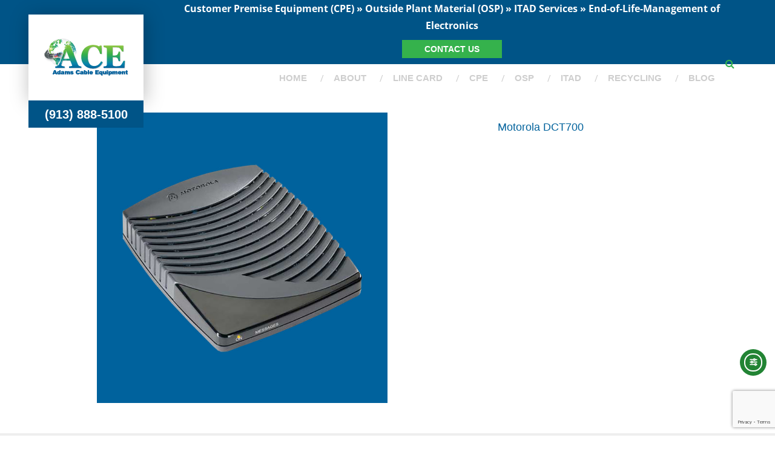

--- FILE ---
content_type: text/html; charset=UTF-8
request_url: https://adamscableequipment.com/team/motorola-dct700/
body_size: 14087
content:
<!DOCTYPE html>
  <html lang="en">
<head>
    <meta charset="utf-8">
    <meta http-equiv="X-UA-Compatible" content="IE=edge">
    <!-- Favicon -->
    <link href="https://adamscableequipment.com/wp-content/themes/adamscableequipment/assets/images/favicon.png" rel="shortcut icon">
    <!-- meta View port tag -->
    <meta content="width=device-width, initial-scale=1, maximum-scale=1" name="viewport">
    <!-- Title -->
    <title>Motorola DCT700 &#187; Adams Cable Equipment : Adams Cable Equipment</title>
    <!-- Font awesome css --> 
    <link href="https://adamscableequipment.com/wp-content/themes/adamscableequipment/assets/font-awesome/css/all.css" rel="stylesheet" type="text/css" />
    <!-- General Font CSS -->
    <link href="https://adamscableequipment.com/wp-content/themes/adamscableequipment/assets/css/fonts.css" rel="stylesheet" type="text/css" />
    <!-- Bootstrap Css -->
    <link href="https://adamscableequipment.com/wp-content/themes/adamscableequipment/assets/bootstrap/css/bootstrap.css" rel="stylesheet" >
    <!-- Slick Slider Css -->
    <link href="https://adamscableequipment.com/wp-content/themes/adamscableequipment/assets/slick/slick.css" rel="stylesheet" type="text/css" >
    <link href="https://adamscableequipment.com/wp-content/themes/adamscableequipment/assets/slick/slick-theme.css" rel="stylesheet" type="text/css" >
    <!-- Common & Responsive CSS -->
    <link href="https://adamscableequipment.com/wp-content/themes/adamscableequipment/assets/css/mainstyle.css" rel="stylesheet" type="text/css" />
    <link href="https://adamscableequipment.com/wp-content/themes/adamscableequipment/assets/css/responsive.css" rel="stylesheet" type="text/css" />
    <link href="https://adamscableequipment.com/wp-content/themes/adamscableequipment/style.css" rel="stylesheet" type="text/css" />
    
        <meta name='robots' content='index, follow, max-image-preview:large, max-snippet:-1, max-video-preview:-1' />

	<!-- This site is optimized with the Yoast SEO Premium plugin v26.8 (Yoast SEO v26.8) - https://yoast.com/product/yoast-seo-premium-wordpress/ -->
	<link rel="canonical" href="https://adamscableequipment.com/team/motorola-dct700/" />
	<meta property="og:locale" content="en_US" />
	<meta property="og:type" content="article" />
	<meta property="og:title" content="Motorola DCT700" />
	<meta property="og:url" content="https://adamscableequipment.com/team/motorola-dct700/" />
	<meta property="og:site_name" content="Adams Cable Equipment" />
	<meta property="article:publisher" content="https://www.facebook.com/adamscableequipment/" />
	<meta property="article:modified_time" content="2022-01-31T05:44:21+00:00" />
	<meta property="og:image" content="https://adamscableequipment.com/wp-content/uploads/2022/01/Motorola-DCT700-sized.jpg" />
	<meta property="og:image:width" content="800" />
	<meta property="og:image:height" content="800" />
	<meta property="og:image:type" content="image/jpeg" />
	<meta name="twitter:card" content="summary_large_image" />
	<script type="application/ld+json" class="yoast-schema-graph">{"@context":"https://schema.org","@graph":[{"@type":["WebPage","ItemPage"],"@id":"https://adamscableequipment.com/team/motorola-dct700/","url":"https://adamscableequipment.com/team/motorola-dct700/","name":"Motorola DCT700 &#187; Adams Cable Equipment","isPartOf":{"@id":"https://adamscableequipment.com/#website"},"primaryImageOfPage":{"@id":"https://adamscableequipment.com/team/motorola-dct700/#primaryimage"},"image":{"@id":"https://adamscableequipment.com/team/motorola-dct700/#primaryimage"},"thumbnailUrl":"https://adamscableequipment.com/wp-content/uploads/2022/01/Motorola-DCT700-sized.jpg","datePublished":"2022-01-29T07:25:54+00:00","dateModified":"2022-01-31T05:44:21+00:00","breadcrumb":{"@id":"https://adamscableequipment.com/team/motorola-dct700/#breadcrumb"},"inLanguage":"en-US","potentialAction":[{"@type":"ReadAction","target":["https://adamscableequipment.com/team/motorola-dct700/"]}]},{"@type":"ImageObject","inLanguage":"en-US","@id":"https://adamscableequipment.com/team/motorola-dct700/#primaryimage","url":"https://adamscableequipment.com/wp-content/uploads/2022/01/Motorola-DCT700-sized.jpg","contentUrl":"https://adamscableequipment.com/wp-content/uploads/2022/01/Motorola-DCT700-sized.jpg","width":800,"height":800,"caption":"Motorola DCT700"},{"@type":"BreadcrumbList","@id":"https://adamscableequipment.com/team/motorola-dct700/#breadcrumb","itemListElement":[{"@type":"ListItem","position":1,"name":"Home","item":"https://adamscableequipment.com/"},{"@type":"ListItem","position":2,"name":"Motorola DCT700"}]},{"@type":"WebSite","@id":"https://adamscableequipment.com/#website","url":"https://adamscableequipment.com/","name":"Adams Cable Equipment","description":"","publisher":{"@id":"https://adamscableequipment.com/#organization"},"potentialAction":[{"@type":"SearchAction","target":{"@type":"EntryPoint","urlTemplate":"https://adamscableequipment.com/?s={search_term_string}"},"query-input":{"@type":"PropertyValueSpecification","valueRequired":true,"valueName":"search_term_string"}}],"inLanguage":"en-US"},{"@type":"Organization","@id":"https://adamscableequipment.com/#organization","name":"Adams Cable Equipment","url":"https://adamscableequipment.com/","logo":{"@type":"ImageObject","inLanguage":"en-US","@id":"https://adamscableequipment.com/#/schema/logo/image/","url":"https://adamscableequipment.com/wp-content/uploads/2021/02/ACE-blog-logo.jpg","contentUrl":"https://adamscableequipment.com/wp-content/uploads/2021/02/ACE-blog-logo.jpg","width":420,"height":280,"caption":"Adams Cable Equipment"},"image":{"@id":"https://adamscableequipment.com/#/schema/logo/image/"},"sameAs":["https://www.facebook.com/adamscableequipment/","https://www.instagram.com/adamscableequipment/","https://www.linkedin.com/company/adams-cable-equipment/","https://www.youtube.com/channel/UCSxfyhoGeqZoEG794zcUKaA"]}]}</script>
	<!-- / Yoast SEO Premium plugin. -->


<link rel='dns-prefetch' href='//cdn.elementor.com' />
<link rel='dns-prefetch' href='//stats.wp.com' />
<link rel='preconnect' href='//c0.wp.com' />
<link rel="alternate" title="oEmbed (JSON)" type="application/json+oembed" href="https://adamscableequipment.com/wp-json/oembed/1.0/embed?url=https%3A%2F%2Fadamscableequipment.com%2Fteam%2Fmotorola-dct700%2F" />
<link rel="alternate" title="oEmbed (XML)" type="text/xml+oembed" href="https://adamscableequipment.com/wp-json/oembed/1.0/embed?url=https%3A%2F%2Fadamscableequipment.com%2Fteam%2Fmotorola-dct700%2F&#038;format=xml" />
<style id='wp-img-auto-sizes-contain-inline-css' type='text/css'>
img:is([sizes=auto i],[sizes^="auto," i]){contain-intrinsic-size:3000px 1500px}
/*# sourceURL=wp-img-auto-sizes-contain-inline-css */
</style>
<style id='wp-emoji-styles-inline-css' type='text/css'>

	img.wp-smiley, img.emoji {
		display: inline !important;
		border: none !important;
		box-shadow: none !important;
		height: 1em !important;
		width: 1em !important;
		margin: 0 0.07em !important;
		vertical-align: -0.1em !important;
		background: none !important;
		padding: 0 !important;
	}
/*# sourceURL=wp-emoji-styles-inline-css */
</style>
<style id='wp-block-library-inline-css' type='text/css'>
:root{--wp-block-synced-color:#7a00df;--wp-block-synced-color--rgb:122,0,223;--wp-bound-block-color:var(--wp-block-synced-color);--wp-editor-canvas-background:#ddd;--wp-admin-theme-color:#007cba;--wp-admin-theme-color--rgb:0,124,186;--wp-admin-theme-color-darker-10:#006ba1;--wp-admin-theme-color-darker-10--rgb:0,107,160.5;--wp-admin-theme-color-darker-20:#005a87;--wp-admin-theme-color-darker-20--rgb:0,90,135;--wp-admin-border-width-focus:2px}@media (min-resolution:192dpi){:root{--wp-admin-border-width-focus:1.5px}}.wp-element-button{cursor:pointer}:root .has-very-light-gray-background-color{background-color:#eee}:root .has-very-dark-gray-background-color{background-color:#313131}:root .has-very-light-gray-color{color:#eee}:root .has-very-dark-gray-color{color:#313131}:root .has-vivid-green-cyan-to-vivid-cyan-blue-gradient-background{background:linear-gradient(135deg,#00d084,#0693e3)}:root .has-purple-crush-gradient-background{background:linear-gradient(135deg,#34e2e4,#4721fb 50%,#ab1dfe)}:root .has-hazy-dawn-gradient-background{background:linear-gradient(135deg,#faaca8,#dad0ec)}:root .has-subdued-olive-gradient-background{background:linear-gradient(135deg,#fafae1,#67a671)}:root .has-atomic-cream-gradient-background{background:linear-gradient(135deg,#fdd79a,#004a59)}:root .has-nightshade-gradient-background{background:linear-gradient(135deg,#330968,#31cdcf)}:root .has-midnight-gradient-background{background:linear-gradient(135deg,#020381,#2874fc)}:root{--wp--preset--font-size--normal:16px;--wp--preset--font-size--huge:42px}.has-regular-font-size{font-size:1em}.has-larger-font-size{font-size:2.625em}.has-normal-font-size{font-size:var(--wp--preset--font-size--normal)}.has-huge-font-size{font-size:var(--wp--preset--font-size--huge)}.has-text-align-center{text-align:center}.has-text-align-left{text-align:left}.has-text-align-right{text-align:right}.has-fit-text{white-space:nowrap!important}#end-resizable-editor-section{display:none}.aligncenter{clear:both}.items-justified-left{justify-content:flex-start}.items-justified-center{justify-content:center}.items-justified-right{justify-content:flex-end}.items-justified-space-between{justify-content:space-between}.screen-reader-text{border:0;clip-path:inset(50%);height:1px;margin:-1px;overflow:hidden;padding:0;position:absolute;width:1px;word-wrap:normal!important}.screen-reader-text:focus{background-color:#ddd;clip-path:none;color:#444;display:block;font-size:1em;height:auto;left:5px;line-height:normal;padding:15px 23px 14px;text-decoration:none;top:5px;width:auto;z-index:100000}html :where(.has-border-color){border-style:solid}html :where([style*=border-top-color]){border-top-style:solid}html :where([style*=border-right-color]){border-right-style:solid}html :where([style*=border-bottom-color]){border-bottom-style:solid}html :where([style*=border-left-color]){border-left-style:solid}html :where([style*=border-width]){border-style:solid}html :where([style*=border-top-width]){border-top-style:solid}html :where([style*=border-right-width]){border-right-style:solid}html :where([style*=border-bottom-width]){border-bottom-style:solid}html :where([style*=border-left-width]){border-left-style:solid}html :where(img[class*=wp-image-]){height:auto;max-width:100%}:where(figure){margin:0 0 1em}html :where(.is-position-sticky){--wp-admin--admin-bar--position-offset:var(--wp-admin--admin-bar--height,0px)}@media screen and (max-width:600px){html :where(.is-position-sticky){--wp-admin--admin-bar--position-offset:0px}}

/*# sourceURL=wp-block-library-inline-css */
</style><style id='global-styles-inline-css' type='text/css'>
:root{--wp--preset--aspect-ratio--square: 1;--wp--preset--aspect-ratio--4-3: 4/3;--wp--preset--aspect-ratio--3-4: 3/4;--wp--preset--aspect-ratio--3-2: 3/2;--wp--preset--aspect-ratio--2-3: 2/3;--wp--preset--aspect-ratio--16-9: 16/9;--wp--preset--aspect-ratio--9-16: 9/16;--wp--preset--color--black: #000000;--wp--preset--color--cyan-bluish-gray: #abb8c3;--wp--preset--color--white: #ffffff;--wp--preset--color--pale-pink: #f78da7;--wp--preset--color--vivid-red: #cf2e2e;--wp--preset--color--luminous-vivid-orange: #ff6900;--wp--preset--color--luminous-vivid-amber: #fcb900;--wp--preset--color--light-green-cyan: #7bdcb5;--wp--preset--color--vivid-green-cyan: #00d084;--wp--preset--color--pale-cyan-blue: #8ed1fc;--wp--preset--color--vivid-cyan-blue: #0693e3;--wp--preset--color--vivid-purple: #9b51e0;--wp--preset--gradient--vivid-cyan-blue-to-vivid-purple: linear-gradient(135deg,rgb(6,147,227) 0%,rgb(155,81,224) 100%);--wp--preset--gradient--light-green-cyan-to-vivid-green-cyan: linear-gradient(135deg,rgb(122,220,180) 0%,rgb(0,208,130) 100%);--wp--preset--gradient--luminous-vivid-amber-to-luminous-vivid-orange: linear-gradient(135deg,rgb(252,185,0) 0%,rgb(255,105,0) 100%);--wp--preset--gradient--luminous-vivid-orange-to-vivid-red: linear-gradient(135deg,rgb(255,105,0) 0%,rgb(207,46,46) 100%);--wp--preset--gradient--very-light-gray-to-cyan-bluish-gray: linear-gradient(135deg,rgb(238,238,238) 0%,rgb(169,184,195) 100%);--wp--preset--gradient--cool-to-warm-spectrum: linear-gradient(135deg,rgb(74,234,220) 0%,rgb(151,120,209) 20%,rgb(207,42,186) 40%,rgb(238,44,130) 60%,rgb(251,105,98) 80%,rgb(254,248,76) 100%);--wp--preset--gradient--blush-light-purple: linear-gradient(135deg,rgb(255,206,236) 0%,rgb(152,150,240) 100%);--wp--preset--gradient--blush-bordeaux: linear-gradient(135deg,rgb(254,205,165) 0%,rgb(254,45,45) 50%,rgb(107,0,62) 100%);--wp--preset--gradient--luminous-dusk: linear-gradient(135deg,rgb(255,203,112) 0%,rgb(199,81,192) 50%,rgb(65,88,208) 100%);--wp--preset--gradient--pale-ocean: linear-gradient(135deg,rgb(255,245,203) 0%,rgb(182,227,212) 50%,rgb(51,167,181) 100%);--wp--preset--gradient--electric-grass: linear-gradient(135deg,rgb(202,248,128) 0%,rgb(113,206,126) 100%);--wp--preset--gradient--midnight: linear-gradient(135deg,rgb(2,3,129) 0%,rgb(40,116,252) 100%);--wp--preset--font-size--small: 13px;--wp--preset--font-size--medium: 20px;--wp--preset--font-size--large: 36px;--wp--preset--font-size--x-large: 42px;--wp--preset--spacing--20: 0.44rem;--wp--preset--spacing--30: 0.67rem;--wp--preset--spacing--40: 1rem;--wp--preset--spacing--50: 1.5rem;--wp--preset--spacing--60: 2.25rem;--wp--preset--spacing--70: 3.38rem;--wp--preset--spacing--80: 5.06rem;--wp--preset--shadow--natural: 6px 6px 9px rgba(0, 0, 0, 0.2);--wp--preset--shadow--deep: 12px 12px 50px rgba(0, 0, 0, 0.4);--wp--preset--shadow--sharp: 6px 6px 0px rgba(0, 0, 0, 0.2);--wp--preset--shadow--outlined: 6px 6px 0px -3px rgb(255, 255, 255), 6px 6px rgb(0, 0, 0);--wp--preset--shadow--crisp: 6px 6px 0px rgb(0, 0, 0);}:where(.is-layout-flex){gap: 0.5em;}:where(.is-layout-grid){gap: 0.5em;}body .is-layout-flex{display: flex;}.is-layout-flex{flex-wrap: wrap;align-items: center;}.is-layout-flex > :is(*, div){margin: 0;}body .is-layout-grid{display: grid;}.is-layout-grid > :is(*, div){margin: 0;}:where(.wp-block-columns.is-layout-flex){gap: 2em;}:where(.wp-block-columns.is-layout-grid){gap: 2em;}:where(.wp-block-post-template.is-layout-flex){gap: 1.25em;}:where(.wp-block-post-template.is-layout-grid){gap: 1.25em;}.has-black-color{color: var(--wp--preset--color--black) !important;}.has-cyan-bluish-gray-color{color: var(--wp--preset--color--cyan-bluish-gray) !important;}.has-white-color{color: var(--wp--preset--color--white) !important;}.has-pale-pink-color{color: var(--wp--preset--color--pale-pink) !important;}.has-vivid-red-color{color: var(--wp--preset--color--vivid-red) !important;}.has-luminous-vivid-orange-color{color: var(--wp--preset--color--luminous-vivid-orange) !important;}.has-luminous-vivid-amber-color{color: var(--wp--preset--color--luminous-vivid-amber) !important;}.has-light-green-cyan-color{color: var(--wp--preset--color--light-green-cyan) !important;}.has-vivid-green-cyan-color{color: var(--wp--preset--color--vivid-green-cyan) !important;}.has-pale-cyan-blue-color{color: var(--wp--preset--color--pale-cyan-blue) !important;}.has-vivid-cyan-blue-color{color: var(--wp--preset--color--vivid-cyan-blue) !important;}.has-vivid-purple-color{color: var(--wp--preset--color--vivid-purple) !important;}.has-black-background-color{background-color: var(--wp--preset--color--black) !important;}.has-cyan-bluish-gray-background-color{background-color: var(--wp--preset--color--cyan-bluish-gray) !important;}.has-white-background-color{background-color: var(--wp--preset--color--white) !important;}.has-pale-pink-background-color{background-color: var(--wp--preset--color--pale-pink) !important;}.has-vivid-red-background-color{background-color: var(--wp--preset--color--vivid-red) !important;}.has-luminous-vivid-orange-background-color{background-color: var(--wp--preset--color--luminous-vivid-orange) !important;}.has-luminous-vivid-amber-background-color{background-color: var(--wp--preset--color--luminous-vivid-amber) !important;}.has-light-green-cyan-background-color{background-color: var(--wp--preset--color--light-green-cyan) !important;}.has-vivid-green-cyan-background-color{background-color: var(--wp--preset--color--vivid-green-cyan) !important;}.has-pale-cyan-blue-background-color{background-color: var(--wp--preset--color--pale-cyan-blue) !important;}.has-vivid-cyan-blue-background-color{background-color: var(--wp--preset--color--vivid-cyan-blue) !important;}.has-vivid-purple-background-color{background-color: var(--wp--preset--color--vivid-purple) !important;}.has-black-border-color{border-color: var(--wp--preset--color--black) !important;}.has-cyan-bluish-gray-border-color{border-color: var(--wp--preset--color--cyan-bluish-gray) !important;}.has-white-border-color{border-color: var(--wp--preset--color--white) !important;}.has-pale-pink-border-color{border-color: var(--wp--preset--color--pale-pink) !important;}.has-vivid-red-border-color{border-color: var(--wp--preset--color--vivid-red) !important;}.has-luminous-vivid-orange-border-color{border-color: var(--wp--preset--color--luminous-vivid-orange) !important;}.has-luminous-vivid-amber-border-color{border-color: var(--wp--preset--color--luminous-vivid-amber) !important;}.has-light-green-cyan-border-color{border-color: var(--wp--preset--color--light-green-cyan) !important;}.has-vivid-green-cyan-border-color{border-color: var(--wp--preset--color--vivid-green-cyan) !important;}.has-pale-cyan-blue-border-color{border-color: var(--wp--preset--color--pale-cyan-blue) !important;}.has-vivid-cyan-blue-border-color{border-color: var(--wp--preset--color--vivid-cyan-blue) !important;}.has-vivid-purple-border-color{border-color: var(--wp--preset--color--vivid-purple) !important;}.has-vivid-cyan-blue-to-vivid-purple-gradient-background{background: var(--wp--preset--gradient--vivid-cyan-blue-to-vivid-purple) !important;}.has-light-green-cyan-to-vivid-green-cyan-gradient-background{background: var(--wp--preset--gradient--light-green-cyan-to-vivid-green-cyan) !important;}.has-luminous-vivid-amber-to-luminous-vivid-orange-gradient-background{background: var(--wp--preset--gradient--luminous-vivid-amber-to-luminous-vivid-orange) !important;}.has-luminous-vivid-orange-to-vivid-red-gradient-background{background: var(--wp--preset--gradient--luminous-vivid-orange-to-vivid-red) !important;}.has-very-light-gray-to-cyan-bluish-gray-gradient-background{background: var(--wp--preset--gradient--very-light-gray-to-cyan-bluish-gray) !important;}.has-cool-to-warm-spectrum-gradient-background{background: var(--wp--preset--gradient--cool-to-warm-spectrum) !important;}.has-blush-light-purple-gradient-background{background: var(--wp--preset--gradient--blush-light-purple) !important;}.has-blush-bordeaux-gradient-background{background: var(--wp--preset--gradient--blush-bordeaux) !important;}.has-luminous-dusk-gradient-background{background: var(--wp--preset--gradient--luminous-dusk) !important;}.has-pale-ocean-gradient-background{background: var(--wp--preset--gradient--pale-ocean) !important;}.has-electric-grass-gradient-background{background: var(--wp--preset--gradient--electric-grass) !important;}.has-midnight-gradient-background{background: var(--wp--preset--gradient--midnight) !important;}.has-small-font-size{font-size: var(--wp--preset--font-size--small) !important;}.has-medium-font-size{font-size: var(--wp--preset--font-size--medium) !important;}.has-large-font-size{font-size: var(--wp--preset--font-size--large) !important;}.has-x-large-font-size{font-size: var(--wp--preset--font-size--x-large) !important;}
/*# sourceURL=global-styles-inline-css */
</style>

<style id='classic-theme-styles-inline-css' type='text/css'>
/*! This file is auto-generated */
.wp-block-button__link{color:#fff;background-color:#32373c;border-radius:9999px;box-shadow:none;text-decoration:none;padding:calc(.667em + 2px) calc(1.333em + 2px);font-size:1.125em}.wp-block-file__button{background:#32373c;color:#fff;text-decoration:none}
/*# sourceURL=/wp-includes/css/classic-themes.min.css */
</style>
<link rel='stylesheet' id='wp-components-css' href='https://c0.wp.com/c/6.9/wp-includes/css/dist/components/style.min.css' type='text/css' media='all' />
<link rel='stylesheet' id='wp-preferences-css' href='https://c0.wp.com/c/6.9/wp-includes/css/dist/preferences/style.min.css' type='text/css' media='all' />
<link rel='stylesheet' id='wp-block-editor-css' href='https://c0.wp.com/c/6.9/wp-includes/css/dist/block-editor/style.min.css' type='text/css' media='all' />
<link rel='stylesheet' id='popup-maker-block-library-style-css' href='https://adamscableequipment.com/wp-content/plugins/popup-maker/dist/packages/block-library-style.css?ver=dbea705cfafe089d65f1' type='text/css' media='all' />
<link rel='stylesheet' id='contact-form-7-css' href='https://adamscableequipment.com/wp-content/plugins/contact-form-7/includes/css/styles.css?ver=6.1.4' type='text/css' media='all' />
<link rel='stylesheet' id='ea11y-widget-fonts-css' href='https://adamscableequipment.com/wp-content/plugins/pojo-accessibility/assets/build/fonts.css?ver=4.0.1' type='text/css' media='all' />
<link rel='stylesheet' id='ea11y-skip-link-css' href='https://adamscableequipment.com/wp-content/plugins/pojo-accessibility/assets/build/skip-link.css?ver=4.0.1' type='text/css' media='all' />
<link rel="https://api.w.org/" href="https://adamscableequipment.com/wp-json/" /><link rel="EditURI" type="application/rsd+xml" title="RSD" href="https://adamscableequipment.com/xmlrpc.php?rsd" />
<link rel='shortlink' href='https://adamscableequipment.com/?p=912' />
	<style>img#wpstats{display:none}</style>
		<link rel="icon" href="https://adamscableequipment.com/wp-content/uploads/2022/01/cropped-adams-cable-equipment-icon-32x32.png" sizes="32x32" />
<link rel="icon" href="https://adamscableequipment.com/wp-content/uploads/2022/01/cropped-adams-cable-equipment-icon-192x192.png" sizes="192x192" />
<link rel="apple-touch-icon" href="https://adamscableequipment.com/wp-content/uploads/2022/01/cropped-adams-cable-equipment-icon-180x180.png" />
<meta name="msapplication-TileImage" content="https://adamscableequipment.com/wp-content/uploads/2022/01/cropped-adams-cable-equipment-icon-270x270.png" />
<style>
.sptp-member-avatar-area{margin:auto;padding-bottom:15px;}.sptp-single-post{max-width:1000px;margin:auto;padding:20px;}.sptp-content{order:4;}.sptp-member-social{order:12;text-align:left;}.sptp-list-style{display:flex;-ms-flex-align:start;-webkit-box-align:start;align-items:flex-start;margin:15px auto;}.bottom_content .sptp-list-style .sptp-member-avatar-area{margin:auto;}.bottom_content .sptp-list-style{display:flex;-webkit-box-orient:vertical;-webkit-box-direction:normal;-ms-flex-direction:column;flex-direction:column;-webkit-box-align:center;-ms-flex-align:center;align-items:center;}.sptp-list-style .sptp-member-avatar-area{margin-right:25px;max-width:100%;}.sptp-list-style .sptp-info{-ms-flex:1;-webkit-box-flex:1;flex:1;display:flex;flex-direction:column;}.sptp_gallery_image_caption{position:absolute;padding:10px;bottom:-80px;left:50%;background-color:#111;width:100%;transform:translateX(-50%);color:#fff;transition:all .6s;opacity:70%;text-align:center;}.sptp-member-avatar-area:hover .sptp_gallery_image_caption{bottom:0;}.sptp-member-avatar-area .sptp-pagination.swiper-pagination.swiper-pagination-bullets{transition:all .6s;}.sptp-single-post .sptp-button-next.swiper-button-next, .sptp-single-post .sptp-button-prev.swiper-button-prev{color:#aaaaaa;font-size:25px;background-image:none;}.sptp-single-post .sptp-button-next.swiper-button-next:hover, .sptp-single-post .sptp-button-prev.swiper-button-prev:hover{color:#63a37b;}.sptp-single-post .sptp-member-name{order:2;}.sptp-single-post .sptp-member-name .sptp-name{color:#00629c;font-size:18px;line-height:24px;text-align:center;text-transform:none;letter-spacing:0px;margin-top:12px;margin-bottom:0px;}.sptp-single-post .sptp-content{color:#00629c;font-size:16px;line-height:22px;text-align:center;text-transform:none;letter-spacing:0px;margin-top:1px;margin-bottom:8px;}a {
    color: #30ae56;
    text-decoration: none;
    background-color: transparent;
}	@media only screen and (max-width: 576px) {
		.sptp-list-style{
			flex-direction: column;
		}
		.sptp-list-style .sptp-member-avatar-area{
			margin: 0 auto;
		}
		.sptp-list-style .sptp-info{
			width: 100%;
		}
	}
</style>

<!-- Global site tag (gtag.js) - Google Analytics -->
<script async src="https://www.googletagmanager.com/gtag/js?id=G-Q3GQ5BXSTT"></script>
<script>
  window.dataLayer = window.dataLayer || [];
  function gtag(){dataLayer.push(arguments);}
  gtag('js', new Date());

  gtag('config', 'G-Q3GQ5BXSTT');
</script>
	<meta name="google-site-verification" content="SQmGZtF_68sT0BtGwWOvgYLB042LMY_vCw2xfqBe6hU" />
<link rel='stylesheet' id='sp_team_fontawesome-css' href='https://adamscableequipment.com/wp-content/plugins/wp-team-pro/src/Frontend/css/font-awesome.min.css?ver=3.2.4' type='text/css' media='all' />
<link rel='stylesheet' id='sp_team_fontello-css' href='https://adamscableequipment.com/wp-content/plugins/wp-team-pro/src/Frontend/css/fontello.min.css?ver=3.2.4' type='text/css' media='all' />
<link rel='stylesheet' id='sp_team_swiper-css' href='https://adamscableequipment.com/wp-content/plugins/wp-team-pro/src/Frontend/css/swiper.min.css?ver=3.2.4' type='text/css' media='all' />
<link rel='stylesheet' id='wp-team-pro-css' href='https://adamscableequipment.com/wp-content/plugins/wp-team-pro/src/Frontend/css/public.min.css?ver=3.2.4' type='text/css' media='all' />
<style id='wp-team-pro-inline-css' type='text/css'>
@media only screen and (min-width: 320px) { .sptp-row .sptp-col-xs-1 { -webkit-box-flex: 0; -ms-flex: 0 0 100%; flex: 0 0 100%; max-width: 100%; } .sptp-row .sptp-col-xs-2 { -webkit-box-flex: 0; -ms-flex: 0 0 50%; flex: 0 0 50%; max-width: 50%; } .sptp-row .sptp-col-xs-3 { -webkit-box-flex: 0; -ms-flex: 0 0 33.2222%; flex: 0 0 33.2222%; max-width: 33.222%; } .sptp-row .sptp-col-xs-4 { -webkit-box-flex: 0; -ms-flex: 0 0 25%; flex: 0 0 25%; max-width: 25%; } .sptp-row .sptp-col-xs-5 { -webkit-box-flex: 0; -ms-flex: 0 0 20%; flex: 0 0 20%; max-width: 20%; } .sptp-row .sptp-col-xs-6 { -webkit-box-flex: 0; -ms-flex: 0 0 16.6666%; flex: 0 0 16.66666%; max-width: 16.66666%; } .sptp-row .sptp-col-xs-7 { -webkit-box-flex: 0; -ms-flex: 0 0 14.28571428%; flex: 0 0 14.28571428%; max-width: 14.28571428%; } .sptp-row .sptp-col-xs-8 { -webkit-box-flex: 0; -ms-flex: 0 0 12.5%; flex: 0 0 12.5%; max-width: 12.5%; } .sp-wp-team-pro-wrapper .pagination_hide_on_mobile, .sp-wp-team-pro-wrapper div:is(.sptp-button-next,.sptp-button-prev).nev_hide_on_mobile { display: none; } .sp-wp-team-pro-wrapper .swiper-container.sptp-main-carousel.vertically-center-outer { margin: 0 35px; } .sptp-main-carousel .sptp-button-next.vertically-center-outer{ right : 0 !important; } .sptp-main-carousel .sptp-button-prev.vertically-center-outer{ left : 0 !important; } }@media only screen and (min-width: 768px) { .sptp-row .sptp-col-sm-1 { -webkit-box-flex: 0; -ms-flex: 0 0 100%; flex: 0 0 100%; max-width: 100%; } .sptp-row .sptp-col-sm-2 { -webkit-box-flex: 0; -ms-flex: 0 0 50%; flex: 0 0 50%; max-width: 50%; } .sptp-row .sptp-col-sm-3 { -webkit-box-flex: 0; -ms-flex: 0 0 33.333%; flex: 0 0 33.333%; max-width: 33.333%; } .sptp-row .sptp-col-sm-4 { -webkit-box-flex: 0; -ms-flex: 0 0 25%; flex: 0 0 25%; max-width: 25%; } .sptp-row .sptp-col-sm-5 { -webkit-box-flex: 0; -ms-flex: 0 0 20%; flex: 0 0 20%; max-width: 20%; } .sptp-row .sptp-col-sm-6 { -webkit-box-flex: 0; -ms-flex: 0 0 16.6667%; flex: 0 0 16.6667%; max-width: 16.6667%; } .sptp-row .sptp-col-sm-7 { -webkit-box-flex: 0; -ms-flex: 0 0 14.28571428%; flex: 0 0 14.28571428%; max-width: 14.28571428%; } .sptp-row .sptp-col-sm-8 { -webkit-box-flex: 0; -ms-flex: 0 0 12.5%; flex: 0 0 12.5%; max-width: 12.5%; } .sp-wp-team-pro-wrapper .pagination_hide_on_mobile, .sp-wp-team-pro-wrapper div:is(.sptp-button-next,.sptp-button-prev).nev_hide_on_mobile { display: block; } }@media only screen and (min-width: 1024px) { .sptp-row .sptp-col-md-1 { -webkit-box-flex: 0; -ms-flex: 0 0 100%; flex: 0 0 100%; max-width: 100%; } .sptp-row .sptp-col-md-2 { -webkit-box-flex: 0; -ms-flex: 0 0 50%; flex: 0 0 50%; max-width: 50%; } .sptp-row .sptp-col-md-2-half { -webkit-box-flex: 0; -ms-flex: 0 0 70%; flex: 0 0 70%; max-width: 70%; } .sptp-row .style-top.sptp-col-md-2-half { -webkit-box-flex: 0; -ms-flex: 0 0 100%; flex: 0 0 100%; max-width: 100%; } .sptp-row .sptp-col-md-3 { -webkit-box-flex: 0; -ms-flex: 0 0 33.22222222%; flex: 0 0 33.22222222%; max-width: 33.22222222%; } .sptp-row .sptp-col-md-4 { -webkit-box-flex: 0; -ms-flex: 0 0 25%; flex: 0 0 25%; max-width: 25%; } .sptp-row .style-top.sptp-col-md-4 { -webkit-box-flex: 0; -ms-flex: 0 0 100%; flex: 0 0 100%; max-width: 100%; } .sptp-row .sptp-col-md-5 { -webkit-box-flex: 0; -ms-flex: 0 0 20%; flex: 0 0 20%; max-width: 20%; } .sptp-row .sptp-col-md-6 { -webkit-box-flex: 0; -ms-flex: 0 0 16.6667%; flex: 0 0 16.6667%; max-width: 16.6667%; } .sptp-row .sptp-col-md-7 { -webkit-box-flex: 0; -ms-flex: 0 0 14.28571428%; flex: 0 0 14.28571428%; max-width: 14.28571428%; } .sptp-row .sptp-col-md-8 { -webkit-box-flex: 0; -ms-flex: 0 0 12.5%; flex: 0 0 12.5%; max-width: 12.5%; } .sp-wp-team-pro-wrapper .pagination_hide_on_mobile, .sp-wp-team-pro-wrapper div:is(.sptp-button-next,.sptp-button-prev).nev_hide_on_mobile { display: block; } }@media only screen and (min-width: 1200px) { .sptp-row .sptp-col-lg-1 { -webkit-box-flex: 0; -ms-flex: 0 0 100%; flex: 0 0 100%; max-width: 100%; } .sptp-row .sptp-col-lg-2 { -webkit-box-flex: 0; -ms-flex: 0 0 50%; flex: 0 0 50%; max-width: 50%; } .sptp-row .sptp-col-lg-3 { -webkit-box-flex: 0; -ms-flex: 0 0 33.22222222%; flex: 0 0 33.22222222%; max-width: 33.22222222%; } .sptp-row .sptp-col-lg-4 { -webkit-box-flex: 0; -ms-flex: 0 0 25%; flex: 0 0 25%; max-width: 25%; } .sptp-row .sptp-col-lg-5 { -webkit-box-flex: 0; -ms-flex: 0 0 20%; flex: 0 0 20%; max-width: 20%; } .sptp-row .sptp-col-lg-6 { -webkit-box-flex: 0; -ms-flex: 0 0 16.6667%; flex: 0 0 16.6667%; max-width: 16.6667%; } .sptp-row .sptp-col-lg-7 { -webkit-box-flex: 0; -ms-flex: 0 0 14.28571428%; flex: 0 0 14.28571428%; max-width: 14.28571428%; } .sptp-row .sptp-col-lg-8 { -webkit-box-flex: 0; -ms-flex: 0 0 12.5%; flex: 0 0 12.5%; max-width: 12.5%; } .sp-wp-team-pro-wrapper .pagination_hide_on_mobile, .sp-wp-team-pro-wrapper div:is(.sptp-button-next,.sptp-button-prev).nev_hide_on_mobile { display: block; } .sptp-mosaic .sptp-col-lg-1.sptp-member:nth-child(2n) .sptp-member-avatar, .sptp-mosaic .sptp-col-lg-2.sptp-member:nth-child(4n) .sptp-member-avatar, .sptp-mosaic .sptp-col-lg-2.sptp-member:nth-child(4n-1) .sptp-member-avatar, .sptp-mosaic .sptp-col-lg-3.sptp-member:nth-child(6n) .sptp-member-avatar, .sptp-mosaic .sptp-col-lg-3.sptp-member:nth-child(6n-1) .sptp-member-avatar, .sptp-mosaic .sptp-col-lg-3.sptp-member:nth-child(6n-2) .sptp-member-avatar, .sptp-mosaic .sptp-col-lg-4.sptp-member:nth-child(8n) .sptp-member-avatar, .sptp-mosaic .sptp-col-lg-4.sptp-member:nth-child(8n-1) .sptp-member-avatar, .sptp-mosaic .sptp-col-lg-4.sptp-member:nth-child(8n-2) .sptp-member-avatar, .sptp-mosaic .sptp-col-lg-4.sptp-member:nth-child(8n-3) .sptp-member-avatar { -webkit-box-ordinal-group: 2 !important; -ms-flex-order: 1 !important; order: 1 !important; } .sptp-mosaic .sptp-col-lg-1.sptp-member:nth-child(2n) .sptp-arrow, .sptp-mosaic .sptp-col-lg-2.sptp-member:nth-child(4n) .sptp-arrow, .sptp-mosaic .sptp-col-lg-2.sptp-member:nth-child(4n-1) .sptp-arrow, .sptp-mosaic .sptp-col-lg-3.sptp-member:nth-child(6n) .sptp-arrow, .sptp-mosaic .sptp-col-lg-3.sptp-member:nth-child(6n-1) .sptp-arrow, .sptp-mosaic .sptp-col-lg-3.sptp-member:nth-child(6n-2) .sptp-arrow, .sptp-mosaic .sptp-col-lg-4.sptp-member:nth-child(8n) .sptp-arrow, .sptp-mosaic .sptp-col-lg-4.sptp-member:nth-child(8n-1) .sptp-arrow, .sptp-mosaic .sptp-col-lg-4.sptp-member:nth-child(8n-2) .sptp-arrow, .sptp-mosaic .sptp-col-lg-4.sptp-member:nth-child(8n-3) .sptp-arrow { left: auto; right: -20px; border-left-width: 20px; border-right-width: 0; } }
/*# sourceURL=wp-team-pro-inline-css */
</style>
</head>
<body class="wp-singular sptp_member-template-default single single-sptp_member postid-912 wp-theme-adamscableequipment sp-easy-accordion-enabled ally-default">
    <!-- Preloader Start -->
    <!-- <div class="loader preloader" id="preloader">
      <div class='loader-container'>
        <div class='ball'></div><div class='ball'></div><div class='ball'></div><div class='ball'></div><div class='ball'></div><div class='ball'></div><div class='ball'></div><div class='ball'></div><div class='ball'></div><div class='ball'></div>
      </div>
    </div> -->
    <header class="headerwrap">
        <div class="mobileTopLogo">
            <div class="navbar-brand">
              <a href="https://adamscableequipment.com">
                <li id="custom_html-10" class="widget_text widget widget_custom_html"><div class="textwidget custom-html-widget"><img src="https://adamscableequipment.com/wp-content/uploads/2025/07/ace-2025.svg" class="svg-logo"  alt="Adams Cable Equipment | ITAD, Data Destruction, and Electronics Recycling Company" />

<p class="nbMobile"><a href="tel:9138885100">(913) 888-5100</a></p></div></li>
              </a>
            </div>
        </div>
        <div class="topheaderbar">          
          <div class="container">
             <li id="custom_html-7" class="widget_text widget widget_custom_html"><div class="textwidget custom-html-widget"><p><strong><font size="3">Customer Premise Equipment (CPE) » Outside Plant Material (OSP) » ITAD Services » End-of-Life-Management of Electronics</font></strong><a href="https://adamscableequipment.com/contact/">CONTACT US</a></p></div></li>
            <div class="searchbar">
                <span class="search-icon" onclick="myFunction();">
                    <i id="icon2" class="fa fa-search"></i>
                    </span>
                    <div id="myDropdown" class="dropdown-content">
                            <form method="get" id="searchform" action="/index.php" role="search">
                            <div class="searcBox">
                                <div class="input-box">
                                    <input type="text" id="s" name="s" class="form-control" placeholder="Search this site" required="">
                                    <span class="input-group-btn"><button class="btn btn-default" id="searchsubmitt" type="submit" value="Search">Search</button></span>
                                </div>
                             </div>
                        </form>
                    </div>
            </div>
            <button class="navbar-toggler" type="button" id="nav-icon">
              <span></span><span></span><span></span><span></span>
            </button>
          </div>
         
        </div>
        <nav class="navbar navbar-expand-lg navbarmenu">
          <div class="container">
            <div class="navbar-brand">
                <!--<img src="/assets/images/ace-logo.svg" class="svg-logo" />-->
              <a href="https://adamscableequipment.com">
                <li id="custom_html-10" class="widget_text widget widget_custom_html"><div class="textwidget custom-html-widget"><img src="https://adamscableequipment.com/wp-content/uploads/2025/07/ace-2025.svg" class="svg-logo"  alt="Adams Cable Equipment | ITAD, Data Destruction, and Electronics Recycling Company" />

<p class="nbMobile"><a href="tel:9138885100">(913) 888-5100</a></p></div></li>
              </a>
              <p class="nbMobile"><a href="tel:9138885100">(913) 888-5100</a></p>
            </div>
            
            <div class="collapse navbar-collapse" id="navbarSupportedContent">
              <ul id="menu-main-menu" class="navbar-nav ml-auto"><li id="menu-item-469" class="menu-item menu-item-type-post_type menu-item-object-page menu-item-home menu-item-469"><a href="https://adamscableequipment.com/">Home</a></li>
<li id="menu-item-143" class="menu-item menu-item-type-post_type menu-item-object-page menu-item-has-children menu-item-143"><a href="https://adamscableequipment.com/about/">About</a>
<ul class="sub-menu">
	<li id="menu-item-102" class="menu-item menu-item-type-post_type menu-item-object-page menu-item-102"><a href="https://adamscableequipment.com/certifications/">Certifications</a></li>
	<li id="menu-item-111" class="menu-item menu-item-type-post_type menu-item-object-page menu-item-111"><a href="https://adamscableequipment.com/qehs-policy/">QEHS Policy</a></li>
</ul>
</li>
<li id="menu-item-20161" class="menu-item menu-item-type-custom menu-item-object-custom menu-item-20161"><a target="_blank" href="https://adamscableequipment.com/wp-content/uploads/2025/08/ACE-line-card-082025.pdf">Line Card</a></li>
<li id="menu-item-403" class="menu-item menu-item-type-post_type menu-item-object-page menu-item-has-children menu-item-403"><a href="https://adamscableequipment.com/products/">CPE</a>
<ul class="sub-menu">
	<li id="menu-item-114" class="menu-item menu-item-type-post_type menu-item-object-page menu-item-114"><a href="https://adamscableequipment.com/screen-clean/">Screen &#038; Clean</a></li>
	<li id="menu-item-973" class="menu-item menu-item-type-post_type menu-item-object-page menu-item-973"><a href="https://adamscableequipment.com/modems/">Modems</a></li>
	<li id="menu-item-974" class="menu-item menu-item-type-post_type menu-item-object-page menu-item-974"><a href="https://adamscableequipment.com/routers/">Routers</a></li>
	<li id="menu-item-975" class="menu-item menu-item-type-post_type menu-item-object-page menu-item-975"><a href="https://adamscableequipment.com/set-tops/">Set Tops</a></li>
	<li id="menu-item-461" class="menu-item menu-item-type-post_type menu-item-object-page menu-item-461"><a href="https://adamscableequipment.com/cmt/">CMTs</a></li>
	<li id="menu-item-1248" class="menu-item menu-item-type-post_type menu-item-object-page menu-item-1248"><a href="https://adamscableequipment.com/power-supplies/">Power Supplies</a></li>
	<li id="menu-item-1375" class="menu-item menu-item-type-post_type menu-item-object-page menu-item-1375"><a href="https://adamscableequipment.com/remotes/">Remotes</a></li>
</ul>
</li>
<li id="menu-item-121" class="menu-item menu-item-type-post_type menu-item-object-page menu-item-has-children menu-item-121"><a href="https://adamscableequipment.com/fiber/">OSP</a>
<ul class="sub-menu">
	<li id="menu-item-18439" class="menu-item menu-item-type-post_type menu-item-object-page menu-item-18439"><a href="https://adamscableequipment.com/bulldog-pipe/">Bulldog Pipe</a></li>
	<li id="menu-item-8283" class="menu-item menu-item-type-post_type menu-item-object-page menu-item-8283"><a href="https://adamscableequipment.com/fiber/cabinets-panels-enclosures/">Cabinets, Panels &#038; Enclosures</a></li>
	<li id="menu-item-8284" class="menu-item menu-item-type-post_type menu-item-object-page menu-item-8284"><a href="https://adamscableequipment.com/fiber/cables/">Cables</a></li>
	<li id="menu-item-8287" class="menu-item menu-item-type-post_type menu-item-object-page menu-item-8287"><a href="https://adamscableequipment.com/fiber/conduit/">Conduit</a></li>
	<li id="menu-item-8286" class="menu-item menu-item-type-post_type menu-item-object-page menu-item-8286"><a href="https://adamscableequipment.com/fiber/connectors/">Connectors, Assemblies, and Adapters</a></li>
	<li id="menu-item-8285" class="menu-item menu-item-type-post_type menu-item-object-page menu-item-8285"><a href="https://adamscableequipment.com/fiber/hardware/">Hardware</a></li>
	<li id="menu-item-8288" class="menu-item menu-item-type-post_type menu-item-object-page menu-item-8288"><a href="https://adamscableequipment.com/fiber/splitters-combiners-multiplexers/">Splitters, Combiners &#038; Multiplexers</a></li>
	<li id="menu-item-8289" class="menu-item menu-item-type-post_type menu-item-object-page menu-item-8289"><a href="https://adamscableequipment.com/fiber/tools-test-equipment/">Tools &#038; Test Equipment</a></li>
	<li id="menu-item-8290" class="menu-item menu-item-type-post_type menu-item-object-page menu-item-8290"><a href="https://adamscableequipment.com/fiber/vaults-handholes-pedestals/">Vaults, Handholes, &#038; Pedestals</a></li>
</ul>
</li>
<li id="menu-item-276" class="menu-item menu-item-type-post_type menu-item-object-page menu-item-has-children menu-item-276"><a href="https://adamscableequipment.com/it-asset-disposition-itad/">ITAD</a>
<ul class="sub-menu">
	<li id="menu-item-1247" class="menu-item menu-item-type-post_type menu-item-object-page menu-item-1247"><a href="https://adamscableequipment.com/hard-drives/">Hard Drives</a></li>
</ul>
</li>
<li id="menu-item-112" class="menu-item menu-item-type-post_type menu-item-object-page menu-item-has-children menu-item-112"><a href="https://adamscableequipment.com/recycling/">Recycling</a>
<ul class="sub-menu">
	<li id="menu-item-327" class="menu-item menu-item-type-post_type menu-item-object-page menu-item-327"><a href="https://adamscableequipment.com/electronics-recycling/">Electronics Recycling</a></li>
	<li id="menu-item-326" class="menu-item menu-item-type-post_type menu-item-object-page menu-item-326"><a href="https://adamscableequipment.com/e-recycling/">E-Recycling</a></li>
	<li id="menu-item-325" class="menu-item menu-item-type-post_type menu-item-object-page menu-item-325"><a href="https://adamscableequipment.com/precious-metal-refining/">Precious Metal Refining</a></li>
	<li id="menu-item-329" class="menu-item menu-item-type-post_type menu-item-object-page menu-item-329"><a href="https://adamscableequipment.com/items-we-accept/">Items We Accept</a></li>
	<li id="menu-item-328" class="menu-item menu-item-type-post_type menu-item-object-page menu-item-328"><a href="https://adamscableequipment.com/items-not-accepted/">Items Not Accepted</a></li>
</ul>
</li>
<li id="menu-item-118" class="menu-item menu-item-type-post_type menu-item-object-page current_page_parent menu-item-118"><a href="https://adamscableequipment.com/blog/">Blog</a></li>
</ul>            </div>
          </div>
        </nav>
    </header>
<div class="sptp-single-post right_content post-912 sptp_member type-sptp_member status-publish has-post-thumbnail hentry">
	<div class="sptp-list-style">
				<div class="sptp-member-avatar-area">
			<div class="swiper-container sptp-popup-carousel" data-items="1" data-carousel='{"autoplay": false, "enabled": true, "prevSlideMessage": "Previous slide", "nextSlideMessage": "Next slide", "firstSlideMessage": "This is the first slide", "lastSlideMessage": "This is the last slide", "paginationBulletMessage": "Go to slide {{index}}"}'>
														<div class="swiper-slide">
						<div class="sptp-member-avatar">
							<div class="sptp-member-popup-img sptp-square">
																<img srcset="https://adamscableequipment.com/wp-content/uploads/2022/01/Motorola-DCT700-sized.jpg" src="https://adamscableequipment.com/wp-content/uploads/2022/01/Motorola-DCT700-sized.jpg" alt="Motorola DCT700" width="800" height="800">
							</div>
						</div>
					</div>
																	</div>
		</div>
									<div class="sptp-info">
			<div class="sptp-member-name ">
	<h2 class="sptp-name">Motorola DCT700</h2></div>
		</div>
		</div>
					<div class="sptp-content">
			</div>
		</div>
	<section class="section recentnews graybg">
        <div class="container">
          <div class="heading">
            <h2 class="h2 twocols">READ OUR NEWS AND UPDATES</h2>
            <p class="vLine twocols">Read our Kick ACE blog to stay up to date on the latest from Adams Cable Equipment! We share industry news, product expertise, and company updates to keep you informed.</p>
          </div>
          <div class="row rbList">
                        <div class="col-12 col-sm-12 col-md-6 col-lg-4 rbMain">
              <div class="card blogMainBox">
                <div class="card-img"><a href="https://adamscableequipment.com/2023/11/the-benefits-of-flat-drop-cable/">
                    <img src="https://adamscableequipment.com/wp-content/uploads/2023/11/blog-flatdrop-cable.webp" class="img-fluid" alt="" />
                  </a>
                 </div>
                <div class="cardBody">
                  <div class="vLine">
                    <span>Date: November 6, 2023</span>
                    <a href="https://adamscableequipment.com/2023/11/the-benefits-of-flat-drop-cable/"><h4 class="h4">The Benefits of Flat Drop Cable</h4></a>
                  </div>
                </div>
              </div>
            </div>
                       <div class="col-12 col-sm-12 col-md-6 col-lg-4 rbMain">
              <div class="card blogMainBox">
                <div class="card-img"><a href="https://adamscableequipment.com/2023/10/it-asset-disposition-in-the-face-of-inflation-adjustments/">
                    <img src="https://adamscableequipment.com/wp-content/uploads/2023/11/featured-dhs-logo.webp" class="img-fluid" alt="" />
                  </a>
                 </div>
                <div class="cardBody">
                  <div class="vLine">
                    <span>Date: October 10, 2023</span>
                    <a href="https://adamscableequipment.com/2023/10/it-asset-disposition-in-the-face-of-inflation-adjustments/"><h4 class="h4">Safeguarding Digital Gold: The Importance of Proper IT Asset Disposition in the Face of Inflation Adjustments</h4></a>
                  </div>
                </div>
              </div>
            </div>
                       <div class="col-12 col-sm-12 col-md-6 col-lg-4 rbMain">
              <div class="card blogMainBox">
                <div class="card-img"><a href="https://adamscableequipment.com/2023/09/bulldog-pipe/">
                    <img src="https://adamscableequipment.com/wp-content/uploads/2023/11/featured-bulldog-pipe.webp" class="img-fluid" alt="" />
                  </a>
                 </div>
                <div class="cardBody">
                  <div class="vLine">
                    <span>Date: September 11, 2023</span>
                    <a href="https://adamscableequipment.com/2023/09/bulldog-pipe/"><h4 class="h4">Bulldog Pipe: the Superior Conduit Currently Available in the Market!</h4></a>
                  </div>
                </div>
              </div>
            </div>
                     </div>
        </div>
      </section>

</main>
<footer id="footer" class="footerwrap">
      <div class="container">
           <div class="row">
            <div class="col-12 col-sm-12 col-md-6 col-lg-4 col-xl-4 footer">
              <div class="inner-footer">
                <li id="custom_html-2" class="widget_text widget widget_custom_html"><div class="textwidget custom-html-widget"><h3 class="h3">ADAMS CABLE EQUIPMENT</h3>
<ul class="footerMenu">
	<li><a href="https://adamscableequipment.com/about/">About Us</a></li>
	<li><a href="https://adamscableequipment.com/wp-content/uploads/2025/08/ACE-line-card-082025.pdf" target="_blank">ACE Line Card</a></li>
	<li><a href="https://adamscableequipment.com/certifications/">Our Certifications</a></li>
	<li><a href="https://adamscableequipment.com/it-asset-disposition-itad/">ITAD Services</a></li>
	<li><a href="https://adamscableequipment.com/electronics-recycling/">Electronic Recycling</a></li>
	<li><a href="https://adamscableequipment.com/screen-clean/">Screen + Clean</a></li>
</ul></div></li>
              </div>
            </div>
            <div class="col-12 col-sm-12 col-md-6 col-lg-4 col-xl-4 footer">
              <div class="inner-footer">
                <li id="custom_html-3" class="widget_text widget widget_custom_html"><div class="textwidget custom-html-widget"><h3 class="h3">PRODUCTS WE CARRY</h3>
<ul class="footerMenu">
	<li><a href="https://adamscableequipment.com/modems/">Modems + Routers</a></li>
	<li><a href="https://adamscableequipment.com/power-supplies/">Power Supplies</a></li>
	<li><a href="https://adamscableequipment.com/set-tops/">Set Tops</a></li>
	<li><a href="https://adamscableequipment.com/cmt/">CMTs</a></li>
	<li><a href="https://adamscableequipment.com/fiber/">Fiber</a></li>
	<li><a href="https://adamscableequipment.com/hard-drives/">Hard Drives</a></li>
</ul></div></li>
              </div>
            </div>
            <div class="col-12 col-sm-12 col-md-6 col-lg-4 col-xl-4 footer">
              <div class="inner-footer">
                <li id="custom_html-4" class="widget_text widget widget_custom_html"><div class="textwidget custom-html-widget"><h3 class="h3">CONTACT US</h3>
<ul class="footerMenu ">
	<li>9700 Widmer Road</li>
	<li>Lenexa, Kansas 66215</li>
	<li>Tel: <a href="tel:9138885100">(913) 888-5100</a></li>
	<li>Fax: <a href="">(913) 888-5101</a></li>
	<li>Business Hours: <br>
		Mon-Fri: 8:00 AM to 4:30 PM</li>
	<li>Recycling Hours: <br>
		Mon-Fri: 8:00 AM to 4:00 PM</li>
</ul></div></li>
              </div>
            </div>
      </div>
    </footer>
    <div class="btmFooter">
        <div class="container">
            <div class="row">
                <div class="col-12 col-sm-12 col-md-12 col-lg-6 col-xl-6 copyright">
                  <li id="custom_html-5" class="widget_text widget widget_custom_html"><div class="textwidget custom-html-widget"><p>© 2026 Copyright Adams Cable Equipment  |  <a href="https://adamscableequipment.com/privacy-policy/">Privacy Policy</a> | <a href="https://adamscableequipment.com/accessibility/">Accessibility</a></p></div></li>
                </div>
                <div class="col-12 col-sm-12 col-md-12 col-lg-6 col-xl-6 socialIcons">
                  <li id="custom_html-6" class="widget_text widget widget_custom_html"><div class="textwidget custom-html-widget"><ul>
	<li><a href="https://www.facebook.com/adamscableequipment/" target="_blank">FACEBOOK</a></li>
	<li><a href="https://www.instagram.com/adamscableequipment/" target="_blank">INSTAGRAM</a></li>
	<li><a href="https://www.linkedin.com/company/adams-cable-equipment/" target="_blank">LINKEDIN</a></li>
	<li><a href="https://www.youtube.com/channel/UCSxfyhoGeqZoEG794zcUKaA" target="_blank">YOUTUBE</a></li>
</ul></div></li>
                </div>
            </div>
        </div>
    </div>
<script type="speculationrules">
{"prefetch":[{"source":"document","where":{"and":[{"href_matches":"/*"},{"not":{"href_matches":["/wp-*.php","/wp-admin/*","/wp-content/uploads/*","/wp-content/*","/wp-content/plugins/*","/wp-content/themes/adamscableequipment/*","/*\\?(.+)"]}},{"not":{"selector_matches":"a[rel~=\"nofollow\"]"}},{"not":{"selector_matches":".no-prefetch, .no-prefetch a"}}]},"eagerness":"conservative"}]}
</script>
			<script>
				const registerAllyAction = () => {
					if ( ! window?.elementorAppConfig?.hasPro || ! window?.elementorFrontend?.utils?.urlActions ) {
						return;
					}

					elementorFrontend.utils.urlActions.addAction( 'allyWidget:open', () => {
						if (window?.ea11yWidget?.widget?.open) {
							return window.ea11yWidget.widget.isOpen()
								? window.ea11yWidget.widget.close()
								: window.ea11yWidget.widget.open();
						}
					} );
				};

				const waitingLimit = 30;
				let retryCounter = 0;

				const waitForElementorPro = () => {
					return new Promise( ( resolve ) => {
						const intervalId = setInterval( () => {
							if ( retryCounter === waitingLimit ) {
								resolve( null );
							}

							retryCounter++;

							if ( window.elementorFrontend && window?.elementorFrontend?.utils?.urlActions ) {
								clearInterval( intervalId );
								resolve( window.elementorFrontend );
							}
								}, 100 ); // Check every 100 milliseconds for availability of elementorFrontend
					});
				};

				waitForElementorPro().then( () => { registerAllyAction(); });
			</script>
			<script type="text/javascript" src="https://c0.wp.com/c/6.9/wp-includes/js/comment-reply.min.js" id="comment-reply-js" async="async" data-wp-strategy="async" fetchpriority="low"></script>
<script type="text/javascript" src="https://c0.wp.com/c/6.9/wp-includes/js/dist/hooks.min.js" id="wp-hooks-js"></script>
<script type="text/javascript" src="https://c0.wp.com/c/6.9/wp-includes/js/dist/i18n.min.js" id="wp-i18n-js"></script>
<script type="text/javascript" id="wp-i18n-js-after">
/* <![CDATA[ */
wp.i18n.setLocaleData( { 'text direction\u0004ltr': [ 'ltr' ] } );
//# sourceURL=wp-i18n-js-after
/* ]]> */
</script>
<script type="text/javascript" src="https://adamscableequipment.com/wp-content/plugins/contact-form-7/includes/swv/js/index.js?ver=6.1.4" id="swv-js"></script>
<script type="text/javascript" id="contact-form-7-js-before">
/* <![CDATA[ */
var wpcf7 = {
    "api": {
        "root": "https:\/\/adamscableequipment.com\/wp-json\/",
        "namespace": "contact-form-7\/v1"
    },
    "cached": 1
};
//# sourceURL=contact-form-7-js-before
/* ]]> */
</script>
<script type="text/javascript" src="https://adamscableequipment.com/wp-content/plugins/contact-form-7/includes/js/index.js?ver=6.1.4" id="contact-form-7-js"></script>
<script type="text/javascript" id="ea11y-widget-js-extra">
/* <![CDATA[ */
var ea11yWidget = {"iconSettings":{"style":{"icon":"controls","size":"medium","color":"#228434","cornerRadius":{"radius":32,"unit":"px"}},"position":{"desktop":{"hidden":false,"enableExactPosition":true,"exactPosition":{"horizontal":{"direction":"right","value":10,"unit":"px"},"vertical":{"direction":"top","value":75,"unit":"px"}},"position":"bottom-right"},"mobile":{"hidden":false,"enableExactPosition":false,"exactPosition":{"horizontal":{"direction":"right","value":10,"unit":"px"},"vertical":{"direction":"bottom","value":10,"unit":"px"}},"position":"bottom-right"}}},"toolsSettings":{"bigger-text":{"enabled":true},"bigger-line-height":{"enabled":true},"text-align":{"enabled":true},"readable-font":{"enabled":true},"grayscale":{"enabled":true},"contrast":{"enabled":true},"page-structure":{"enabled":true},"sitemap":{"enabled":true,"url":"https://adamscableequipment.com/wp-sitemap.xml"},"reading-mask":{"enabled":true},"hide-images":{"enabled":true},"pause-animations":{"enabled":true},"highlight-links":{"enabled":true},"focus-outline":{"enabled":true},"screen-reader":{"enabled":false},"remove-elementor-label":{"enabled":false}},"accessibilityStatementURL":"https://adamscableequipment.com/accessibility/","analytics":{"enabled":false,"url":null}};
//# sourceURL=ea11y-widget-js-extra
/* ]]> */
</script>
<script type="text/javascript" src="https://cdn.elementor.com/a11y/widget.js?api_key=ea11y-1bf39568-d085-446c-8e5a-0a030a6abf21&amp;ver=4.0.1" id="ea11y-widget-js"referrerPolicy="origin"></script>
<script type="text/javascript" src="https://www.google.com/recaptcha/api.js?render=6LdoGlseAAAAALLUmTONjMZ8QMrVAUMCrOHoia0y&amp;ver=3.0" id="google-recaptcha-js"></script>
<script type="text/javascript" src="https://c0.wp.com/c/6.9/wp-includes/js/dist/vendor/wp-polyfill.min.js" id="wp-polyfill-js"></script>
<script type="text/javascript" id="wpcf7-recaptcha-js-before">
/* <![CDATA[ */
var wpcf7_recaptcha = {
    "sitekey": "6LdoGlseAAAAALLUmTONjMZ8QMrVAUMCrOHoia0y",
    "actions": {
        "homepage": "homepage",
        "contactform": "contactform"
    }
};
//# sourceURL=wpcf7-recaptcha-js-before
/* ]]> */
</script>
<script type="text/javascript" src="https://adamscableequipment.com/wp-content/plugins/contact-form-7/modules/recaptcha/index.js?ver=6.1.4" id="wpcf7-recaptcha-js"></script>
<script type="text/javascript" id="jetpack-stats-js-before">
/* <![CDATA[ */
_stq = window._stq || [];
_stq.push([ "view", {"v":"ext","blog":"202507576","post":"912","tz":"-6","srv":"adamscableequipment.com","j":"1:15.4"} ]);
_stq.push([ "clickTrackerInit", "202507576", "912" ]);
//# sourceURL=jetpack-stats-js-before
/* ]]> */
</script>
<script type="text/javascript" src="https://stats.wp.com/e-202604.js" id="jetpack-stats-js" defer="defer" data-wp-strategy="defer"></script>
<script type="text/javascript" src="https://c0.wp.com/c/6.9/wp-includes/js/jquery/jquery.min.js" id="jquery-core-js"></script>
<script type="text/javascript" src="https://c0.wp.com/c/6.9/wp-includes/js/jquery/jquery-migrate.min.js" id="jquery-migrate-js"></script>
<script type="text/javascript" src="https://adamscableequipment.com/wp-content/plugins/wp-team-pro/src/Frontend/js/swiper.min.js?ver=3.2.4" id="sp_team_swiper-js"></script>
<script type="text/javascript" id="sp_team_swiper_localize-js-extra">
/* <![CDATA[ */
var sptp_single = {"sptp_swiper":"1"};
//# sourceURL=sp_team_swiper_localize-js-extra
/* ]]> */
</script>
<script id="wp-emoji-settings" type="application/json">
{"baseUrl":"https://s.w.org/images/core/emoji/17.0.2/72x72/","ext":".png","svgUrl":"https://s.w.org/images/core/emoji/17.0.2/svg/","svgExt":".svg","source":{"concatemoji":"https://adamscableequipment.com/wp-includes/js/wp-emoji-release.min.js?ver=6.9"}}
</script>
<script type="module">
/* <![CDATA[ */
/*! This file is auto-generated */
const a=JSON.parse(document.getElementById("wp-emoji-settings").textContent),o=(window._wpemojiSettings=a,"wpEmojiSettingsSupports"),s=["flag","emoji"];function i(e){try{var t={supportTests:e,timestamp:(new Date).valueOf()};sessionStorage.setItem(o,JSON.stringify(t))}catch(e){}}function c(e,t,n){e.clearRect(0,0,e.canvas.width,e.canvas.height),e.fillText(t,0,0);t=new Uint32Array(e.getImageData(0,0,e.canvas.width,e.canvas.height).data);e.clearRect(0,0,e.canvas.width,e.canvas.height),e.fillText(n,0,0);const a=new Uint32Array(e.getImageData(0,0,e.canvas.width,e.canvas.height).data);return t.every((e,t)=>e===a[t])}function p(e,t){e.clearRect(0,0,e.canvas.width,e.canvas.height),e.fillText(t,0,0);var n=e.getImageData(16,16,1,1);for(let e=0;e<n.data.length;e++)if(0!==n.data[e])return!1;return!0}function u(e,t,n,a){switch(t){case"flag":return n(e,"\ud83c\udff3\ufe0f\u200d\u26a7\ufe0f","\ud83c\udff3\ufe0f\u200b\u26a7\ufe0f")?!1:!n(e,"\ud83c\udde8\ud83c\uddf6","\ud83c\udde8\u200b\ud83c\uddf6")&&!n(e,"\ud83c\udff4\udb40\udc67\udb40\udc62\udb40\udc65\udb40\udc6e\udb40\udc67\udb40\udc7f","\ud83c\udff4\u200b\udb40\udc67\u200b\udb40\udc62\u200b\udb40\udc65\u200b\udb40\udc6e\u200b\udb40\udc67\u200b\udb40\udc7f");case"emoji":return!a(e,"\ud83e\u1fac8")}return!1}function f(e,t,n,a){let r;const o=(r="undefined"!=typeof WorkerGlobalScope&&self instanceof WorkerGlobalScope?new OffscreenCanvas(300,150):document.createElement("canvas")).getContext("2d",{willReadFrequently:!0}),s=(o.textBaseline="top",o.font="600 32px Arial",{});return e.forEach(e=>{s[e]=t(o,e,n,a)}),s}function r(e){var t=document.createElement("script");t.src=e,t.defer=!0,document.head.appendChild(t)}a.supports={everything:!0,everythingExceptFlag:!0},new Promise(t=>{let n=function(){try{var e=JSON.parse(sessionStorage.getItem(o));if("object"==typeof e&&"number"==typeof e.timestamp&&(new Date).valueOf()<e.timestamp+604800&&"object"==typeof e.supportTests)return e.supportTests}catch(e){}return null}();if(!n){if("undefined"!=typeof Worker&&"undefined"!=typeof OffscreenCanvas&&"undefined"!=typeof URL&&URL.createObjectURL&&"undefined"!=typeof Blob)try{var e="postMessage("+f.toString()+"("+[JSON.stringify(s),u.toString(),c.toString(),p.toString()].join(",")+"));",a=new Blob([e],{type:"text/javascript"});const r=new Worker(URL.createObjectURL(a),{name:"wpTestEmojiSupports"});return void(r.onmessage=e=>{i(n=e.data),r.terminate(),t(n)})}catch(e){}i(n=f(s,u,c,p))}t(n)}).then(e=>{for(const n in e)a.supports[n]=e[n],a.supports.everything=a.supports.everything&&a.supports[n],"flag"!==n&&(a.supports.everythingExceptFlag=a.supports.everythingExceptFlag&&a.supports[n]);var t;a.supports.everythingExceptFlag=a.supports.everythingExceptFlag&&!a.supports.flag,a.supports.everything||((t=a.source||{}).concatemoji?r(t.concatemoji):t.wpemoji&&t.twemoji&&(r(t.twemoji),r(t.wpemoji)))});
//# sourceURL=https://adamscableequipment.com/wp-includes/js/wp-emoji-loader.min.js
/* ]]> */
</script>
<script>
window.addEventListener('load', function() {
	function SwiperSlide(selector, options) {
		if (parseInt(sptp_single.sptp_swiper) === 1) {
			return new SPTPSwiper(selector, options);
		} else {
			return new Swiper(selector, options);
		}
	}
	var modelCarouselData = jQuery('.sptp-popup-carousel').data('carousel');

	SwiperSlide('.sptp-popup-carousel', {
		loop: true,
		autoplay: modelCarouselData.autoplay ? ({
			delay: 5000
		}) : false,
		navigation: {
			nextEl: '.sptp-button-next.swiper-button-next',
			prevEl: '.sptp-button-prev.swiper-button-prev',
		},
		autoHeight: true,
		pagination: {
			el: '.sptp-pagination.swiper-pagination',
			clickable: true,
		},
	});
});
jQuery(document).ready(function($) {
	$(".sptp-progress-container").each(function() {
		var percent = $(this).data("title");
		$(this)
			.find(".sptp-progress-bar")
			.animate({
					width: percent
				},
				1000);
		var percentInt = parseInt(percent);
		if (percentInt >= 95) {
			$(this).find('.sptp-top').css('right', 0);
		}
		if (percentInt === 100) {
			$(this).find('.sptp-top').css('width', '40px');
		}
	});

	var sptp_gallery = $('.sptp-member-avatar-area .swiper-slide');
	sptp_gallery.on('mousemove',
		function() {
			if ($(this).find('.sptp_gallery_image_caption').hasClass('sptp_gallery_image_caption')) {
				$(".sptp-pagination").css({
					'bottom': '60px'
				})
			} else {
				$(".sptp-pagination").css({
					'bottom': '10px'
				})
			}
		}
	);
	var sptp_gallery = $(".sptp-member-avatar-area");
	sptp_gallery.on('mouseleave',
		function() {
			if ($(this).find('.sptp_gallery_image_caption').hasClass('sptp_gallery_image_caption')) {
				$(".sptp-pagination").css({
					'bottom': '10px'
				})
			}
		}
	);

	function team_pro_generate_pdf() {
		$("#sp-team-generate-pdf-file").on('click', function(e) {
			e.preventDefault();
			$("#sp-team-generate-pdf-file").css("display", "none");
			var element = $('.sptp-single-post')[0];

			var oldTitle = document.title;

			var member_name = $(element).find('.sptp-member-name')[0].innerText;

			document.title = member_name.replace(' ', '-') + '-Wp-Team';

			$(element).printThis();

			setTimeout(function() {
				$('#sp-team-generate-pdf-file').show();
				document.title = oldTitle;
			}, 5000);
		});
	}
	team_pro_generate_pdf();

});
</script>
		<script>(function(){function c(){var b=a.contentDocument||a.contentWindow.document;if(b){var d=b.createElement('script');d.innerHTML="window.__CF$cv$params={r:'9c355ea03b88dfff',t:'MTc2OTMxODkzNC4wMDAwMDA='};var a=document.createElement('script');a.nonce='';a.src='/cdn-cgi/challenge-platform/scripts/jsd/main.js';document.getElementsByTagName('head')[0].appendChild(a);";b.getElementsByTagName('head')[0].appendChild(d)}}if(document.body){var a=document.createElement('iframe');a.height=1;a.width=1;a.style.position='absolute';a.style.top=0;a.style.left=0;a.style.border='none';a.style.visibility='hidden';document.body.appendChild(a);if('loading'!==document.readyState)c();else if(window.addEventListener)document.addEventListener('DOMContentLoaded',c);else{var e=document.onreadystatechange||function(){};document.onreadystatechange=function(b){e(b);'loading'!==document.readyState&&(document.onreadystatechange=e,c())}}}})();</script></body>
    <!-- jQuery -->
    <script src="https://adamscableequipment.com/wp-content/themes/adamscableequipment/assets/jquery/jquery.js"></script>
    <script src="https://adamscableequipment.com/wp-content/themes/adamscableequipment/assets/slick/slick.js"></script>
    <script src="https://adamscableequipment.com/wp-content/themes/adamscableequipment/assets/js/common.js"></script>
    <!-- Bootstrap -->
    <script src="https://adamscableequipment.com/wp-content/themes/adamscableequipment/assets/bootstrap/js/bootstrap.js"></script>
    <script type="text/javascript">
        jQuery("#navbarSupportedContent ul.navbar-nav li").addClass("nav-item");
        jQuery("#navbarSupportedContent ul.navbar-nav li a").addClass("nav-link");
        jQuery("#navbarSupportedContent ul.navbar-nav li.menu-item-has-children").addClass("dropdown");
        jQuery("#navbarSupportedContent ul.navbar-nav li.menu-item-has-children").addClass("megaDrop");
        jQuery("#navbarSupportedContent ul.navbar-nav li.menu-item-has-children a").addClass("dropdown-toggle");
        jQuery("#navbarSupportedContent ul li.menu-item-has-children ul.sub-menu").addClass("dropdown-menu");
        jQuery("#navbarSupportedContent ul li.menu-item-has-children ul.sub-menu li a").addClass("dropdown-item");
        
        //Blog Pagination Script
        var content = jQuery(".paginationbtn a:last-child").html();
        //if( content == 'Next page '){ 
        if (content.indexOf('Next') > -1) {
            jQuery(".paginationbtn a:last-child").addClass('next_page'); 
        }
         
    </script>
</html>

--- FILE ---
content_type: text/html; charset=utf-8
request_url: https://www.google.com/recaptcha/api2/anchor?ar=1&k=6LdoGlseAAAAALLUmTONjMZ8QMrVAUMCrOHoia0y&co=aHR0cHM6Ly9hZGFtc2NhYmxlZXF1aXBtZW50LmNvbTo0NDM.&hl=en&v=PoyoqOPhxBO7pBk68S4YbpHZ&size=invisible&anchor-ms=20000&execute-ms=30000&cb=nndh50wc6z35
body_size: 48577
content:
<!DOCTYPE HTML><html dir="ltr" lang="en"><head><meta http-equiv="Content-Type" content="text/html; charset=UTF-8">
<meta http-equiv="X-UA-Compatible" content="IE=edge">
<title>reCAPTCHA</title>
<style type="text/css">
/* cyrillic-ext */
@font-face {
  font-family: 'Roboto';
  font-style: normal;
  font-weight: 400;
  font-stretch: 100%;
  src: url(//fonts.gstatic.com/s/roboto/v48/KFO7CnqEu92Fr1ME7kSn66aGLdTylUAMa3GUBHMdazTgWw.woff2) format('woff2');
  unicode-range: U+0460-052F, U+1C80-1C8A, U+20B4, U+2DE0-2DFF, U+A640-A69F, U+FE2E-FE2F;
}
/* cyrillic */
@font-face {
  font-family: 'Roboto';
  font-style: normal;
  font-weight: 400;
  font-stretch: 100%;
  src: url(//fonts.gstatic.com/s/roboto/v48/KFO7CnqEu92Fr1ME7kSn66aGLdTylUAMa3iUBHMdazTgWw.woff2) format('woff2');
  unicode-range: U+0301, U+0400-045F, U+0490-0491, U+04B0-04B1, U+2116;
}
/* greek-ext */
@font-face {
  font-family: 'Roboto';
  font-style: normal;
  font-weight: 400;
  font-stretch: 100%;
  src: url(//fonts.gstatic.com/s/roboto/v48/KFO7CnqEu92Fr1ME7kSn66aGLdTylUAMa3CUBHMdazTgWw.woff2) format('woff2');
  unicode-range: U+1F00-1FFF;
}
/* greek */
@font-face {
  font-family: 'Roboto';
  font-style: normal;
  font-weight: 400;
  font-stretch: 100%;
  src: url(//fonts.gstatic.com/s/roboto/v48/KFO7CnqEu92Fr1ME7kSn66aGLdTylUAMa3-UBHMdazTgWw.woff2) format('woff2');
  unicode-range: U+0370-0377, U+037A-037F, U+0384-038A, U+038C, U+038E-03A1, U+03A3-03FF;
}
/* math */
@font-face {
  font-family: 'Roboto';
  font-style: normal;
  font-weight: 400;
  font-stretch: 100%;
  src: url(//fonts.gstatic.com/s/roboto/v48/KFO7CnqEu92Fr1ME7kSn66aGLdTylUAMawCUBHMdazTgWw.woff2) format('woff2');
  unicode-range: U+0302-0303, U+0305, U+0307-0308, U+0310, U+0312, U+0315, U+031A, U+0326-0327, U+032C, U+032F-0330, U+0332-0333, U+0338, U+033A, U+0346, U+034D, U+0391-03A1, U+03A3-03A9, U+03B1-03C9, U+03D1, U+03D5-03D6, U+03F0-03F1, U+03F4-03F5, U+2016-2017, U+2034-2038, U+203C, U+2040, U+2043, U+2047, U+2050, U+2057, U+205F, U+2070-2071, U+2074-208E, U+2090-209C, U+20D0-20DC, U+20E1, U+20E5-20EF, U+2100-2112, U+2114-2115, U+2117-2121, U+2123-214F, U+2190, U+2192, U+2194-21AE, U+21B0-21E5, U+21F1-21F2, U+21F4-2211, U+2213-2214, U+2216-22FF, U+2308-230B, U+2310, U+2319, U+231C-2321, U+2336-237A, U+237C, U+2395, U+239B-23B7, U+23D0, U+23DC-23E1, U+2474-2475, U+25AF, U+25B3, U+25B7, U+25BD, U+25C1, U+25CA, U+25CC, U+25FB, U+266D-266F, U+27C0-27FF, U+2900-2AFF, U+2B0E-2B11, U+2B30-2B4C, U+2BFE, U+3030, U+FF5B, U+FF5D, U+1D400-1D7FF, U+1EE00-1EEFF;
}
/* symbols */
@font-face {
  font-family: 'Roboto';
  font-style: normal;
  font-weight: 400;
  font-stretch: 100%;
  src: url(//fonts.gstatic.com/s/roboto/v48/KFO7CnqEu92Fr1ME7kSn66aGLdTylUAMaxKUBHMdazTgWw.woff2) format('woff2');
  unicode-range: U+0001-000C, U+000E-001F, U+007F-009F, U+20DD-20E0, U+20E2-20E4, U+2150-218F, U+2190, U+2192, U+2194-2199, U+21AF, U+21E6-21F0, U+21F3, U+2218-2219, U+2299, U+22C4-22C6, U+2300-243F, U+2440-244A, U+2460-24FF, U+25A0-27BF, U+2800-28FF, U+2921-2922, U+2981, U+29BF, U+29EB, U+2B00-2BFF, U+4DC0-4DFF, U+FFF9-FFFB, U+10140-1018E, U+10190-1019C, U+101A0, U+101D0-101FD, U+102E0-102FB, U+10E60-10E7E, U+1D2C0-1D2D3, U+1D2E0-1D37F, U+1F000-1F0FF, U+1F100-1F1AD, U+1F1E6-1F1FF, U+1F30D-1F30F, U+1F315, U+1F31C, U+1F31E, U+1F320-1F32C, U+1F336, U+1F378, U+1F37D, U+1F382, U+1F393-1F39F, U+1F3A7-1F3A8, U+1F3AC-1F3AF, U+1F3C2, U+1F3C4-1F3C6, U+1F3CA-1F3CE, U+1F3D4-1F3E0, U+1F3ED, U+1F3F1-1F3F3, U+1F3F5-1F3F7, U+1F408, U+1F415, U+1F41F, U+1F426, U+1F43F, U+1F441-1F442, U+1F444, U+1F446-1F449, U+1F44C-1F44E, U+1F453, U+1F46A, U+1F47D, U+1F4A3, U+1F4B0, U+1F4B3, U+1F4B9, U+1F4BB, U+1F4BF, U+1F4C8-1F4CB, U+1F4D6, U+1F4DA, U+1F4DF, U+1F4E3-1F4E6, U+1F4EA-1F4ED, U+1F4F7, U+1F4F9-1F4FB, U+1F4FD-1F4FE, U+1F503, U+1F507-1F50B, U+1F50D, U+1F512-1F513, U+1F53E-1F54A, U+1F54F-1F5FA, U+1F610, U+1F650-1F67F, U+1F687, U+1F68D, U+1F691, U+1F694, U+1F698, U+1F6AD, U+1F6B2, U+1F6B9-1F6BA, U+1F6BC, U+1F6C6-1F6CF, U+1F6D3-1F6D7, U+1F6E0-1F6EA, U+1F6F0-1F6F3, U+1F6F7-1F6FC, U+1F700-1F7FF, U+1F800-1F80B, U+1F810-1F847, U+1F850-1F859, U+1F860-1F887, U+1F890-1F8AD, U+1F8B0-1F8BB, U+1F8C0-1F8C1, U+1F900-1F90B, U+1F93B, U+1F946, U+1F984, U+1F996, U+1F9E9, U+1FA00-1FA6F, U+1FA70-1FA7C, U+1FA80-1FA89, U+1FA8F-1FAC6, U+1FACE-1FADC, U+1FADF-1FAE9, U+1FAF0-1FAF8, U+1FB00-1FBFF;
}
/* vietnamese */
@font-face {
  font-family: 'Roboto';
  font-style: normal;
  font-weight: 400;
  font-stretch: 100%;
  src: url(//fonts.gstatic.com/s/roboto/v48/KFO7CnqEu92Fr1ME7kSn66aGLdTylUAMa3OUBHMdazTgWw.woff2) format('woff2');
  unicode-range: U+0102-0103, U+0110-0111, U+0128-0129, U+0168-0169, U+01A0-01A1, U+01AF-01B0, U+0300-0301, U+0303-0304, U+0308-0309, U+0323, U+0329, U+1EA0-1EF9, U+20AB;
}
/* latin-ext */
@font-face {
  font-family: 'Roboto';
  font-style: normal;
  font-weight: 400;
  font-stretch: 100%;
  src: url(//fonts.gstatic.com/s/roboto/v48/KFO7CnqEu92Fr1ME7kSn66aGLdTylUAMa3KUBHMdazTgWw.woff2) format('woff2');
  unicode-range: U+0100-02BA, U+02BD-02C5, U+02C7-02CC, U+02CE-02D7, U+02DD-02FF, U+0304, U+0308, U+0329, U+1D00-1DBF, U+1E00-1E9F, U+1EF2-1EFF, U+2020, U+20A0-20AB, U+20AD-20C0, U+2113, U+2C60-2C7F, U+A720-A7FF;
}
/* latin */
@font-face {
  font-family: 'Roboto';
  font-style: normal;
  font-weight: 400;
  font-stretch: 100%;
  src: url(//fonts.gstatic.com/s/roboto/v48/KFO7CnqEu92Fr1ME7kSn66aGLdTylUAMa3yUBHMdazQ.woff2) format('woff2');
  unicode-range: U+0000-00FF, U+0131, U+0152-0153, U+02BB-02BC, U+02C6, U+02DA, U+02DC, U+0304, U+0308, U+0329, U+2000-206F, U+20AC, U+2122, U+2191, U+2193, U+2212, U+2215, U+FEFF, U+FFFD;
}
/* cyrillic-ext */
@font-face {
  font-family: 'Roboto';
  font-style: normal;
  font-weight: 500;
  font-stretch: 100%;
  src: url(//fonts.gstatic.com/s/roboto/v48/KFO7CnqEu92Fr1ME7kSn66aGLdTylUAMa3GUBHMdazTgWw.woff2) format('woff2');
  unicode-range: U+0460-052F, U+1C80-1C8A, U+20B4, U+2DE0-2DFF, U+A640-A69F, U+FE2E-FE2F;
}
/* cyrillic */
@font-face {
  font-family: 'Roboto';
  font-style: normal;
  font-weight: 500;
  font-stretch: 100%;
  src: url(//fonts.gstatic.com/s/roboto/v48/KFO7CnqEu92Fr1ME7kSn66aGLdTylUAMa3iUBHMdazTgWw.woff2) format('woff2');
  unicode-range: U+0301, U+0400-045F, U+0490-0491, U+04B0-04B1, U+2116;
}
/* greek-ext */
@font-face {
  font-family: 'Roboto';
  font-style: normal;
  font-weight: 500;
  font-stretch: 100%;
  src: url(//fonts.gstatic.com/s/roboto/v48/KFO7CnqEu92Fr1ME7kSn66aGLdTylUAMa3CUBHMdazTgWw.woff2) format('woff2');
  unicode-range: U+1F00-1FFF;
}
/* greek */
@font-face {
  font-family: 'Roboto';
  font-style: normal;
  font-weight: 500;
  font-stretch: 100%;
  src: url(//fonts.gstatic.com/s/roboto/v48/KFO7CnqEu92Fr1ME7kSn66aGLdTylUAMa3-UBHMdazTgWw.woff2) format('woff2');
  unicode-range: U+0370-0377, U+037A-037F, U+0384-038A, U+038C, U+038E-03A1, U+03A3-03FF;
}
/* math */
@font-face {
  font-family: 'Roboto';
  font-style: normal;
  font-weight: 500;
  font-stretch: 100%;
  src: url(//fonts.gstatic.com/s/roboto/v48/KFO7CnqEu92Fr1ME7kSn66aGLdTylUAMawCUBHMdazTgWw.woff2) format('woff2');
  unicode-range: U+0302-0303, U+0305, U+0307-0308, U+0310, U+0312, U+0315, U+031A, U+0326-0327, U+032C, U+032F-0330, U+0332-0333, U+0338, U+033A, U+0346, U+034D, U+0391-03A1, U+03A3-03A9, U+03B1-03C9, U+03D1, U+03D5-03D6, U+03F0-03F1, U+03F4-03F5, U+2016-2017, U+2034-2038, U+203C, U+2040, U+2043, U+2047, U+2050, U+2057, U+205F, U+2070-2071, U+2074-208E, U+2090-209C, U+20D0-20DC, U+20E1, U+20E5-20EF, U+2100-2112, U+2114-2115, U+2117-2121, U+2123-214F, U+2190, U+2192, U+2194-21AE, U+21B0-21E5, U+21F1-21F2, U+21F4-2211, U+2213-2214, U+2216-22FF, U+2308-230B, U+2310, U+2319, U+231C-2321, U+2336-237A, U+237C, U+2395, U+239B-23B7, U+23D0, U+23DC-23E1, U+2474-2475, U+25AF, U+25B3, U+25B7, U+25BD, U+25C1, U+25CA, U+25CC, U+25FB, U+266D-266F, U+27C0-27FF, U+2900-2AFF, U+2B0E-2B11, U+2B30-2B4C, U+2BFE, U+3030, U+FF5B, U+FF5D, U+1D400-1D7FF, U+1EE00-1EEFF;
}
/* symbols */
@font-face {
  font-family: 'Roboto';
  font-style: normal;
  font-weight: 500;
  font-stretch: 100%;
  src: url(//fonts.gstatic.com/s/roboto/v48/KFO7CnqEu92Fr1ME7kSn66aGLdTylUAMaxKUBHMdazTgWw.woff2) format('woff2');
  unicode-range: U+0001-000C, U+000E-001F, U+007F-009F, U+20DD-20E0, U+20E2-20E4, U+2150-218F, U+2190, U+2192, U+2194-2199, U+21AF, U+21E6-21F0, U+21F3, U+2218-2219, U+2299, U+22C4-22C6, U+2300-243F, U+2440-244A, U+2460-24FF, U+25A0-27BF, U+2800-28FF, U+2921-2922, U+2981, U+29BF, U+29EB, U+2B00-2BFF, U+4DC0-4DFF, U+FFF9-FFFB, U+10140-1018E, U+10190-1019C, U+101A0, U+101D0-101FD, U+102E0-102FB, U+10E60-10E7E, U+1D2C0-1D2D3, U+1D2E0-1D37F, U+1F000-1F0FF, U+1F100-1F1AD, U+1F1E6-1F1FF, U+1F30D-1F30F, U+1F315, U+1F31C, U+1F31E, U+1F320-1F32C, U+1F336, U+1F378, U+1F37D, U+1F382, U+1F393-1F39F, U+1F3A7-1F3A8, U+1F3AC-1F3AF, U+1F3C2, U+1F3C4-1F3C6, U+1F3CA-1F3CE, U+1F3D4-1F3E0, U+1F3ED, U+1F3F1-1F3F3, U+1F3F5-1F3F7, U+1F408, U+1F415, U+1F41F, U+1F426, U+1F43F, U+1F441-1F442, U+1F444, U+1F446-1F449, U+1F44C-1F44E, U+1F453, U+1F46A, U+1F47D, U+1F4A3, U+1F4B0, U+1F4B3, U+1F4B9, U+1F4BB, U+1F4BF, U+1F4C8-1F4CB, U+1F4D6, U+1F4DA, U+1F4DF, U+1F4E3-1F4E6, U+1F4EA-1F4ED, U+1F4F7, U+1F4F9-1F4FB, U+1F4FD-1F4FE, U+1F503, U+1F507-1F50B, U+1F50D, U+1F512-1F513, U+1F53E-1F54A, U+1F54F-1F5FA, U+1F610, U+1F650-1F67F, U+1F687, U+1F68D, U+1F691, U+1F694, U+1F698, U+1F6AD, U+1F6B2, U+1F6B9-1F6BA, U+1F6BC, U+1F6C6-1F6CF, U+1F6D3-1F6D7, U+1F6E0-1F6EA, U+1F6F0-1F6F3, U+1F6F7-1F6FC, U+1F700-1F7FF, U+1F800-1F80B, U+1F810-1F847, U+1F850-1F859, U+1F860-1F887, U+1F890-1F8AD, U+1F8B0-1F8BB, U+1F8C0-1F8C1, U+1F900-1F90B, U+1F93B, U+1F946, U+1F984, U+1F996, U+1F9E9, U+1FA00-1FA6F, U+1FA70-1FA7C, U+1FA80-1FA89, U+1FA8F-1FAC6, U+1FACE-1FADC, U+1FADF-1FAE9, U+1FAF0-1FAF8, U+1FB00-1FBFF;
}
/* vietnamese */
@font-face {
  font-family: 'Roboto';
  font-style: normal;
  font-weight: 500;
  font-stretch: 100%;
  src: url(//fonts.gstatic.com/s/roboto/v48/KFO7CnqEu92Fr1ME7kSn66aGLdTylUAMa3OUBHMdazTgWw.woff2) format('woff2');
  unicode-range: U+0102-0103, U+0110-0111, U+0128-0129, U+0168-0169, U+01A0-01A1, U+01AF-01B0, U+0300-0301, U+0303-0304, U+0308-0309, U+0323, U+0329, U+1EA0-1EF9, U+20AB;
}
/* latin-ext */
@font-face {
  font-family: 'Roboto';
  font-style: normal;
  font-weight: 500;
  font-stretch: 100%;
  src: url(//fonts.gstatic.com/s/roboto/v48/KFO7CnqEu92Fr1ME7kSn66aGLdTylUAMa3KUBHMdazTgWw.woff2) format('woff2');
  unicode-range: U+0100-02BA, U+02BD-02C5, U+02C7-02CC, U+02CE-02D7, U+02DD-02FF, U+0304, U+0308, U+0329, U+1D00-1DBF, U+1E00-1E9F, U+1EF2-1EFF, U+2020, U+20A0-20AB, U+20AD-20C0, U+2113, U+2C60-2C7F, U+A720-A7FF;
}
/* latin */
@font-face {
  font-family: 'Roboto';
  font-style: normal;
  font-weight: 500;
  font-stretch: 100%;
  src: url(//fonts.gstatic.com/s/roboto/v48/KFO7CnqEu92Fr1ME7kSn66aGLdTylUAMa3yUBHMdazQ.woff2) format('woff2');
  unicode-range: U+0000-00FF, U+0131, U+0152-0153, U+02BB-02BC, U+02C6, U+02DA, U+02DC, U+0304, U+0308, U+0329, U+2000-206F, U+20AC, U+2122, U+2191, U+2193, U+2212, U+2215, U+FEFF, U+FFFD;
}
/* cyrillic-ext */
@font-face {
  font-family: 'Roboto';
  font-style: normal;
  font-weight: 900;
  font-stretch: 100%;
  src: url(//fonts.gstatic.com/s/roboto/v48/KFO7CnqEu92Fr1ME7kSn66aGLdTylUAMa3GUBHMdazTgWw.woff2) format('woff2');
  unicode-range: U+0460-052F, U+1C80-1C8A, U+20B4, U+2DE0-2DFF, U+A640-A69F, U+FE2E-FE2F;
}
/* cyrillic */
@font-face {
  font-family: 'Roboto';
  font-style: normal;
  font-weight: 900;
  font-stretch: 100%;
  src: url(//fonts.gstatic.com/s/roboto/v48/KFO7CnqEu92Fr1ME7kSn66aGLdTylUAMa3iUBHMdazTgWw.woff2) format('woff2');
  unicode-range: U+0301, U+0400-045F, U+0490-0491, U+04B0-04B1, U+2116;
}
/* greek-ext */
@font-face {
  font-family: 'Roboto';
  font-style: normal;
  font-weight: 900;
  font-stretch: 100%;
  src: url(//fonts.gstatic.com/s/roboto/v48/KFO7CnqEu92Fr1ME7kSn66aGLdTylUAMa3CUBHMdazTgWw.woff2) format('woff2');
  unicode-range: U+1F00-1FFF;
}
/* greek */
@font-face {
  font-family: 'Roboto';
  font-style: normal;
  font-weight: 900;
  font-stretch: 100%;
  src: url(//fonts.gstatic.com/s/roboto/v48/KFO7CnqEu92Fr1ME7kSn66aGLdTylUAMa3-UBHMdazTgWw.woff2) format('woff2');
  unicode-range: U+0370-0377, U+037A-037F, U+0384-038A, U+038C, U+038E-03A1, U+03A3-03FF;
}
/* math */
@font-face {
  font-family: 'Roboto';
  font-style: normal;
  font-weight: 900;
  font-stretch: 100%;
  src: url(//fonts.gstatic.com/s/roboto/v48/KFO7CnqEu92Fr1ME7kSn66aGLdTylUAMawCUBHMdazTgWw.woff2) format('woff2');
  unicode-range: U+0302-0303, U+0305, U+0307-0308, U+0310, U+0312, U+0315, U+031A, U+0326-0327, U+032C, U+032F-0330, U+0332-0333, U+0338, U+033A, U+0346, U+034D, U+0391-03A1, U+03A3-03A9, U+03B1-03C9, U+03D1, U+03D5-03D6, U+03F0-03F1, U+03F4-03F5, U+2016-2017, U+2034-2038, U+203C, U+2040, U+2043, U+2047, U+2050, U+2057, U+205F, U+2070-2071, U+2074-208E, U+2090-209C, U+20D0-20DC, U+20E1, U+20E5-20EF, U+2100-2112, U+2114-2115, U+2117-2121, U+2123-214F, U+2190, U+2192, U+2194-21AE, U+21B0-21E5, U+21F1-21F2, U+21F4-2211, U+2213-2214, U+2216-22FF, U+2308-230B, U+2310, U+2319, U+231C-2321, U+2336-237A, U+237C, U+2395, U+239B-23B7, U+23D0, U+23DC-23E1, U+2474-2475, U+25AF, U+25B3, U+25B7, U+25BD, U+25C1, U+25CA, U+25CC, U+25FB, U+266D-266F, U+27C0-27FF, U+2900-2AFF, U+2B0E-2B11, U+2B30-2B4C, U+2BFE, U+3030, U+FF5B, U+FF5D, U+1D400-1D7FF, U+1EE00-1EEFF;
}
/* symbols */
@font-face {
  font-family: 'Roboto';
  font-style: normal;
  font-weight: 900;
  font-stretch: 100%;
  src: url(//fonts.gstatic.com/s/roboto/v48/KFO7CnqEu92Fr1ME7kSn66aGLdTylUAMaxKUBHMdazTgWw.woff2) format('woff2');
  unicode-range: U+0001-000C, U+000E-001F, U+007F-009F, U+20DD-20E0, U+20E2-20E4, U+2150-218F, U+2190, U+2192, U+2194-2199, U+21AF, U+21E6-21F0, U+21F3, U+2218-2219, U+2299, U+22C4-22C6, U+2300-243F, U+2440-244A, U+2460-24FF, U+25A0-27BF, U+2800-28FF, U+2921-2922, U+2981, U+29BF, U+29EB, U+2B00-2BFF, U+4DC0-4DFF, U+FFF9-FFFB, U+10140-1018E, U+10190-1019C, U+101A0, U+101D0-101FD, U+102E0-102FB, U+10E60-10E7E, U+1D2C0-1D2D3, U+1D2E0-1D37F, U+1F000-1F0FF, U+1F100-1F1AD, U+1F1E6-1F1FF, U+1F30D-1F30F, U+1F315, U+1F31C, U+1F31E, U+1F320-1F32C, U+1F336, U+1F378, U+1F37D, U+1F382, U+1F393-1F39F, U+1F3A7-1F3A8, U+1F3AC-1F3AF, U+1F3C2, U+1F3C4-1F3C6, U+1F3CA-1F3CE, U+1F3D4-1F3E0, U+1F3ED, U+1F3F1-1F3F3, U+1F3F5-1F3F7, U+1F408, U+1F415, U+1F41F, U+1F426, U+1F43F, U+1F441-1F442, U+1F444, U+1F446-1F449, U+1F44C-1F44E, U+1F453, U+1F46A, U+1F47D, U+1F4A3, U+1F4B0, U+1F4B3, U+1F4B9, U+1F4BB, U+1F4BF, U+1F4C8-1F4CB, U+1F4D6, U+1F4DA, U+1F4DF, U+1F4E3-1F4E6, U+1F4EA-1F4ED, U+1F4F7, U+1F4F9-1F4FB, U+1F4FD-1F4FE, U+1F503, U+1F507-1F50B, U+1F50D, U+1F512-1F513, U+1F53E-1F54A, U+1F54F-1F5FA, U+1F610, U+1F650-1F67F, U+1F687, U+1F68D, U+1F691, U+1F694, U+1F698, U+1F6AD, U+1F6B2, U+1F6B9-1F6BA, U+1F6BC, U+1F6C6-1F6CF, U+1F6D3-1F6D7, U+1F6E0-1F6EA, U+1F6F0-1F6F3, U+1F6F7-1F6FC, U+1F700-1F7FF, U+1F800-1F80B, U+1F810-1F847, U+1F850-1F859, U+1F860-1F887, U+1F890-1F8AD, U+1F8B0-1F8BB, U+1F8C0-1F8C1, U+1F900-1F90B, U+1F93B, U+1F946, U+1F984, U+1F996, U+1F9E9, U+1FA00-1FA6F, U+1FA70-1FA7C, U+1FA80-1FA89, U+1FA8F-1FAC6, U+1FACE-1FADC, U+1FADF-1FAE9, U+1FAF0-1FAF8, U+1FB00-1FBFF;
}
/* vietnamese */
@font-face {
  font-family: 'Roboto';
  font-style: normal;
  font-weight: 900;
  font-stretch: 100%;
  src: url(//fonts.gstatic.com/s/roboto/v48/KFO7CnqEu92Fr1ME7kSn66aGLdTylUAMa3OUBHMdazTgWw.woff2) format('woff2');
  unicode-range: U+0102-0103, U+0110-0111, U+0128-0129, U+0168-0169, U+01A0-01A1, U+01AF-01B0, U+0300-0301, U+0303-0304, U+0308-0309, U+0323, U+0329, U+1EA0-1EF9, U+20AB;
}
/* latin-ext */
@font-face {
  font-family: 'Roboto';
  font-style: normal;
  font-weight: 900;
  font-stretch: 100%;
  src: url(//fonts.gstatic.com/s/roboto/v48/KFO7CnqEu92Fr1ME7kSn66aGLdTylUAMa3KUBHMdazTgWw.woff2) format('woff2');
  unicode-range: U+0100-02BA, U+02BD-02C5, U+02C7-02CC, U+02CE-02D7, U+02DD-02FF, U+0304, U+0308, U+0329, U+1D00-1DBF, U+1E00-1E9F, U+1EF2-1EFF, U+2020, U+20A0-20AB, U+20AD-20C0, U+2113, U+2C60-2C7F, U+A720-A7FF;
}
/* latin */
@font-face {
  font-family: 'Roboto';
  font-style: normal;
  font-weight: 900;
  font-stretch: 100%;
  src: url(//fonts.gstatic.com/s/roboto/v48/KFO7CnqEu92Fr1ME7kSn66aGLdTylUAMa3yUBHMdazQ.woff2) format('woff2');
  unicode-range: U+0000-00FF, U+0131, U+0152-0153, U+02BB-02BC, U+02C6, U+02DA, U+02DC, U+0304, U+0308, U+0329, U+2000-206F, U+20AC, U+2122, U+2191, U+2193, U+2212, U+2215, U+FEFF, U+FFFD;
}

</style>
<link rel="stylesheet" type="text/css" href="https://www.gstatic.com/recaptcha/releases/PoyoqOPhxBO7pBk68S4YbpHZ/styles__ltr.css">
<script nonce="tL-Pqm7eFloRzXXKBpqrZQ" type="text/javascript">window['__recaptcha_api'] = 'https://www.google.com/recaptcha/api2/';</script>
<script type="text/javascript" src="https://www.gstatic.com/recaptcha/releases/PoyoqOPhxBO7pBk68S4YbpHZ/recaptcha__en.js" nonce="tL-Pqm7eFloRzXXKBpqrZQ">
      
    </script></head>
<body><div id="rc-anchor-alert" class="rc-anchor-alert"></div>
<input type="hidden" id="recaptcha-token" value="[base64]">
<script type="text/javascript" nonce="tL-Pqm7eFloRzXXKBpqrZQ">
      recaptcha.anchor.Main.init("[\x22ainput\x22,[\x22bgdata\x22,\x22\x22,\[base64]/[base64]/MjU1Ong/[base64]/[base64]/[base64]/[base64]/[base64]/[base64]/[base64]/[base64]/[base64]/[base64]/[base64]/[base64]/[base64]/[base64]/[base64]\\u003d\x22,\[base64]\\u003d\\u003d\x22,\x22w4c9wpYqw6Rnw7IIwq3DosOFw7vCuMOqFsKrw4ZPw5fCtigAb8OzDcKlw6LDpMKDwr3DgsKFWsKZw67Crwt2wqNvwq5TZh/Du2bDhBVBeC0Gw7ZfJ8O3DcKGw6lGL8KfL8ObXwQNw77Cl8KFw4fDgEbDsg/[base64]/DgxPChsOawrbCvCdvPcKNIsOMwpjDg3nCjkLCqcKUMEgLw7xYC2PDo8OPSsOtw7rDl1LCtsKAw7w8T39Ow5zCjcOywqcjw5XDmk/DmCfDuWkpw6bDlcKQw4/[base64]/CtirCgS4VTQsKKnzCkMKjS8K1woRVEcOHd8KgUzxxa8OkICovwoJsw6IkfcK5WcO+wrjCq0fCrRMKPcKowq3DhDg4ZMKoB8O2ancFw6HDhcOVJ1HDp8KJw4E6QDnDvcKyw6VFccKycgXDpnRrwoJBwo3DksOWUsOLwrLCqsKvwq/[base64]/wrPDtRwPUHjDiBnCjk4uSH7DvCoywp3CuwIvJ8O7D0VhZsKPwr7DiMOew6LDiXsvT8KYIcKoM8O9w6cxIcKmOsKnwqrDn37Ct8OcwqliwofCpQIdFnTChsO7wpl0IU0/w5RMw7M7QsKow5rCgWo0w5YGPjPDpMK+w7xAw6fDgsKXc8KxWyZ0PjtwcMOuwp/Ch8K6ewBsw50Pw47DoMOTw7szw7jDiBk+w4HCkgHCnUXChsKywrkEwoDCrcOfwr8Ow6/Dj8OJw4bDmcOqQ8ONA3rDvXYuw5jCsMK2wrRPwoHDr8Okw7oNMhXCuMOZw7sywoMlwqLCowtkw4k4wp7Du2hJwpZiIFHCoMKCw64LMWk7wovCjsOnPk57GcKow7dEw6lsfzBrXsOVw7YJGHhMaB0vwo14c8OMw55iwp1jw7/DoMKtw45ZF8KAazXDksOgw7PCksK9woR7N8OcdsOqw67CoDJVA8Kkw57DkMKEwr0Rwr/[base64]/fEpEFsKjw7okPDHCrVBxw4/DrWlYw5MfwprCs8O+e8Ogw5DDvsKdNEHCssORL8KowpdPwoTDvMKINUnDi1Msw5jDuA4IUcKfe2xFw7PCuMOow7nDk8KwWFzCnB98A8OrJcKoaMOUw6JJCxXDkMKWw6LDvcOMwp3CiMOLw4kFFMKuwqfCg8O2XiHDpcKQO8O/w45/wr/CnsKvwqg9H8O1QMK7wpINwrjCr8K2fyXDmcO5w5PDsn0wwokZHsOuwrluAlTDr8KQPmB9w4nCk35NwrbDnnzCixbDhDrCiiN+w77DlcOfwqHCjsO9wrRxZsOuYcOIFcKvFQvCjMKIKylnwq/[base64]/DjXBowr3Dj8KCw5EpOQbCiMKHEMKOWVTCjiHCmMKWRw9+NTfCkMK4wp4AwqwCHcKNfMOtworCt8OeW29IwpZ6dMOhJMK5w5/Ct0h+HcKLwp9VIg4pGsO5w6vCplHDoMOjw4/[base64]/[base64]/DpnTDjsKWwqkiw6HDocOUw4t5KjTCrzrDtztXw7QILDjCiHjDoMOmw6xcW0E/w57DrsO0w6XCqsOdGCNbwpkNwrt0WRxdZcKZCx/Du8O0w63Cl8KqwpjCiMO5wrrCujvCvMOHOAfChyo2GGlNw7zDrsKBKcObNcKFKnHDjcK6w5IKGsKRK3pTecOySMKfYFHCm2LDpsOhwo3Dn8ORecOcwozDmMKxw6zDoWAcw5Agw4AwE3EafCkDwpnDpn7Ckl7CugjDrhPDmX/DlAXCrcOIw5ArGUvCkUBIKsObwqE9wqLDtMK7wrwYw6k/P8OEGcKuwoVeCcKkwoTCqcKuw4xhw4NWw6g8woETK8Owwph5Gj/[base64]/ZA7DvMO6wrc6AsOvdcKpw4QQZcO3YcKTwrcuw4lOwrHDi8O9wpnCmyrDrsKEw5NoF8KsPsKAOMKqaH3Dl8O4eBFCWA8Jwp5BwoTChsOZwoQYwp3CiCI0wqnCjMKFwrvClMOUwpTCvMOzJ8KoD8Ora1tjCsO/MsKbE8Kqw6gvwq9dbSEsaMKqw70bSMOAw63DkcOSw58DHDnCl8OBFsOLwoDDjX3CnhYPwos2wpAxwqgzA8OeTcKww54gRX3Di3PCo3jCtcOgVx9KEikRw5/DqUZCDcK1woZywpQywr3DsxzDjcOcL8K8R8KzOcO4wrM/woopLX8EHEB5wrk0w7MDw7EXVAbDlcO3VcK6w44Dw5bDisKww7HCrT9MwpjCmsKtPcKHwo7CvMOvDHvCiX7DrcKhwrvDu8OOY8ObBwfCtMK7wpvDmwLCgMOoNDfCusORUBk8wqsQw4XDh2LDmTjDicKvw7I+XAPDtX7DtsK/[base64]/w5fCpcO6wql8wprCvsONRMKYJ8KeF3DDocO1GcKZO8OGw5FkBHjCgMONIcO/[base64]/CpmjCqWARccKqE8OCQ8OtVMOeA8OFYsKiw6jCkU7Dm2DDhcORQUTCnwTCsMKOV8O4wrjDqsOTwrJFwrbCuj5UE3/DqcKZw77DtW3DsMOswpIfGsK+I8OpRMKow5dow5LDk2jDs0HCsXPDhCDDvBbDuMOxwqtzw6bDj8OdwrpSw6sTwqQ/woM6w7nDk8KSbRXDpW/CmiHCmcOKTMOgQMOHK8OHdcKHB8KFNzVLQxDDhsO5EcODwp02MQcLCMOuwrweAsOoOcO/EsKQwr3DscOewowFTsOMNwTCoy/DuE/DsmfCo01bwpQNR1YhU8K8wr/Dq1LDsBcjw5jCh2zDvsOKVcKXwr52woLCu8OBwrUJwqLDjsK9w5B7w6toworDncOYw6rCtQfDsQfCq8O4SzrCssKfJMK/wqjCsHjDlsKEw6pxVcKmw4k5E8OcacKHw5EJacKsw4fDksOsfB7CtFfDnUsywrckVkp9ETnDp1jCmMO1BRFjw6Q6wqhdwq/Di8K7w4kEKMKaw5YqwqA/wpnCsRfDgW/Ct8Orw57DuQrDncOfwq7Cn3DCusO1WsOlNxzCtmnClgLDtMKRDx5uwr3Dj8OYw5BfSDVIwqLDn1nDpMOaYgTCh8O2w7LClsOKwrXCnMKPwrAXwrnCiEDCgy/CjVXDqMKqECfDpMKbKMOIaMOFE2lLw53CrkLDmAUuw4PCjsOgw4VfLMKkDC1xMsOsw5gzwqLDgsO6GMKFXUlhwonDmUjDnHlnIhrDqMOmwpM8w4d8wrHDn1XCr8OpPMOEwoIZa8ObXcKmwqPDnkURYcOEdEHCpFHCtTArRMK2w6jDtnkzdsKQwoN/K8OdcRXCsMKbJcKFZcOMLgvCisOSPsOkPV0AdWvDhcOPEMKYwpFvNGttw64+WMKgw4PDqcODHsK4woV8QnrDqm3CuVtUKcKjCsKJw4vDqnrDo8KLFMO8GFLClcOmLGA6ZgLChA/DkMOEw67DrWzDv3Nvw7RWWhZnIg9za8KfwpnDv1XCrj7DusOUw4MqwoJ9wr4uYsK4c8ONwrg8ExpOUlDDiQlHTsOQwqRlwp3ClcOdVcKVwr7CucOBwrvCk8O1OcKxwpdSX8OHwrDDucO1wpTDt8O5w7M/CMKYVcOQw6HDo8Kqw7pmwr/[base64]/[base64]/DrMKJfkfDkBw+bsKyVRfDqcKYwrvDu0ZKJMKfQ8ODwqstwoXClsO8YSRjwpDCh8OJw7MFZgfCtcK3w7Zjw4HCjsOxBsOiUCZ4wqfCvcOew41BwpzCuXfDphEVX8O0wrB7Mno4EsKvBcOXwq/DtsKXw7nDgsKRw4pxw5/CicOeA8OlJMOUbDrCjMOVwqdOwpFXwpARaRvCoDvCiH50GcOsR2vDoMKkbcKfZljCvMOeWMOJAF3DhsOMJh3DvjvDo8OmDcOtEGzDuMKyWzALdGMifsOyB3gNw6heBsKhw5pjwo/Cr2Ivw67DlsKCwo7Ct8KSDcK5K3kgGEkbVXzCu8ODM3VGFcKkd17DssK3w7zDszQUw6DCkcKrVS8CwpEzMsKJJ8KUQC/CgMKJwq4pJETDhsOUbcKDw5M6wrPDtxTCuRvCjA5Rw7M3w7rDjMOUwrAJKDPDvMOCwpXDpDBxw6HDg8KzDcKDw77DhiLDlMOAwrrDtsKkw6bDr8OwwrbDrlPDj8Ksw7lySmF/w6PCqcKQwrPDqgg2IA7CpHlgcsK+N8O/w6DDlsKrwo5owqVRPsKAdTHCkhjDqkPCoMK8OsOwwqFQMcO/ScOjwr/Cv8OUC8ONRcO0w5vCr14uOMK1cjnCi0TDqFnDokw1w5suAFrDpMK/wo3DrcOsD8KNAMK1aMK1ZcKdMGxEw4QtQkgBwqjCpMOVIRHCtcKqLMKww5h1w6ZwXsO/wo7DjsKBfsOHBijDvsKFIzQQUW/CmQsww5EEw6TDm8KMZMOebMKXwrNFwpw0Ckt9HiPDicOYwrDDocKNQnBFJcOzMiAIwoNeHmw7P8OyW8OVDhTCtDLCoCp6wrnDo3fClgnCo2xew79/VwMZCcOncsKvDDBYJmFwQcOWwrjDsWjDq8KSw6DCiGjCucKvw4puOyHDv8OmMMKPL2Bfwo0hwqvCsMKUw5PCn8Kaw7gOScOaw4E4V8OQPkBGZ23CqUXDlDrDqsK2wqPCq8KiwpTCqgFZEcOKRg/[base64]/[base64]/CncOaPcKrwqDCmznClMO4AsO/[base64]/CocKfbMOBw5txcFzDi39hbW7Do8OUw7zDgijCnRvDm37Cp8OVNwh4TMKuTCRjwrlCwr/CmcOOPMKbOMKLHCNOwoTCiFspO8Kcw7vCtsKnIMOPw4jDtMOWQ3haJsOZQcODwqnCpETDkMKhd1zCocOqUi/CnMOFRAAWwppcwoB+wpnClmbDh8OVw7kJVcO/[base64]/[base64]/Dlg7CpcKMRT7Dn8KHwowBNC5CJ8OVK8KOw5XDlMKRwrbCmHoCUhDCr8O/OcOfwrhyTUfCqcKlwp3DhgcZcizDgcKDBcKbw4/[base64]/DsXdGCcOcw5/[base64]/Dk8KhLjfCjgfDhyV/QWXCgnnCmgLCucO7FxfDm8Kcw6XDp1xuw65Gw6DCrg7Ch8KQMsOpw5DDhMOIwojCmChnw4/DiA0pw5rCgsKawqjCoFlmwrnCiyzDv8KfAMO5wqzCnFMzwp5XQGDCh8KswqgswoNAaDZ6w5TDuVZmwod7wpfDsQkpJTVaw7oHwo/Ck30Tw79mw6nDsE/[base64]/DljfDkMKOYgpkwonDsj3DmmTCmFzChw3DmR/[base64]/w5rDvcKhwpxVHxrCl8KbBXMGNMK4wr8OwqUPwqfCvQwYwqklwo/[base64]/Di8OuesO8w4xcPx/Co8OzMSwdw7cjYcKxwqDDnTjCjVHCgMOFEVfDnsO8w6jDusOfb2/Ck8OGw5QHfB/DncK/wpJwwrvCo1RxZGrDhzDCnMORcwjCq8OaKBtUJMO0McKhH8OFwocow7PCl3JRDsKTEcOYGsKEA8OBZz7CtmXCk07Dg8KsfcOVM8KJwqM8bMKmJMKtwpQNwqkQPn4JS8O+cTLCq8K+wp/DqsKIw6vCh8OlJMKaa8OCb8OvHMOCwpZ4wr3ClTDCqD15eEXCpcKLb3LCvBEefkzDlHMJwqUcDMKFTF/DvjIgwpEBwpTClifDu8OZw5pww5s/w748JD/DocOow55ifU4AwobCpyrDuMO4MsOvIsOmwqbCg01xATI6KT/[base64]/Dtntjw7tvwp86HsO/w6wNbyHCuMKTwrdswoIwY8KFM8KAwo8PwpMDw45Ew47DjgnDv8OpbG3DshMNw73DtMOpw5laLTLDocKqw6VWwpBTTBvCsXcswp7CsmgMwoMhw4fCsj/DpcKxYz0Vwql+wooyQ8KOw7wFw5TDhsKOIh88X14GWgYuFxTDhsOJO1dEw6LDp8Oww4rDosOCw5dFw6LCrcOJw47DucOwAE5dw6RkKMOpw4/DjSvDosO7w4wfwoZ9O8ObJMKwUUfCs8KkwqbDuEQVbn4/w40uWcK2w7jCrcKieWpZw5dOOcO/KUTDr8KSwqtsHMOjKmDDjMKOK8KdMhMJUMKSDw8IHAMfwqHDh8O7ZsO+wr5UegbCjn3CisKSFhkgwoZlCsOQJULDmsK+fDJ6w6XDt8K1G0tDFcK0wpNbLhVeGMK/eH7DuU3DnhYjQQLDggokwoZZwqM7DD4KQEnDrsODwrFxRMONCiBtAcKNeE5Bwo9Pwr/DrmwbdDHDix/[base64]/CncOVGcK+DU7DgsOgwo/Dnk5Qw53Ck8OZwpDCncO4XMOyCnFQM8KHw4RiGxTCv0DCjX7Do8O4IXETwrtsKzxJXcKswovCk8O+SXXClzADaCUcEGTDh14iLjnDvHTDsklJAE/DrcO5woPDtcKCwrnCiGoQw6bChMKawoAoQ8O1RMKfw5Ubw4tfw7rDpsOXwr8BKnVXfMKrfBsUw5pXwp1EYSFySjXCrn7Ci8OUwqR+Yw5MwoPCkMO7wpkxw5DCvsOqwrU2fMKQWVbDgCoBcGLDlWnDhcOgwqc/wr9SJzBwwpnCjzlmWlloQ8OMw4bDrz3DjsOVWMOGCBZWcn7CnEDCl8Otw7zCpQLCi8K/EsKew5IAw57DmcOew5plE8OeO8Osw7XCjDJKIyrDnSzCjm3Dh8K3WsOuMxELw7VbBwnChMKvMcKQw6kIwrsqw44YwprDu8KIwpbDs0EPJlTDlsOgw7TCtsOKwoDDsCJIwpZRw5XDuV/DnsOZRcOnw4DDisKIYsKzVX02VMOuwqzDlVDDgMOLQcORw59fwro9woDDisOXwrnDkFfClMKZNMKWwq/Co8K+TMK6wrsbwr05wrFcGsO0w51IwqJmMXPCg2DCpsOWecO2woXDtWzCoVVGa2nCusK7w5vDosOQw67CusOQwprDnBrChk4mwqZGwpPDlsOowrjDuMKKwqfChxLCo8OvAnhcQiR2w5PDvw/[base64]/DrsO7wqTCrcKLG3zDuMKlwrbCtmkWw6w4w6sJw7dqImlhw77Dg8K3dSw+w4FWVRldKsK+MsO0wq02dmPDu8OkX0nCpk4UBsORG0LCvMONAcK3VhBCYmzDqMKfb2lBw7jCkgTCksOBBSrDucKZIE5uw6t/wrEBwrQow7huXMOOH1jDr8K1EcOuEltuwr/DlTXCksODwpV3w4oBOMOTw65ow7J+wo7DpsOkwokcCHd/[base64]/DrW/Dn8OqWcOxbcOcHMKoN8OZw7ZWw5XCvMKTw6jCucODw6LDs8OSbwUow6RxesOxADzDg8Kyf2TDsEcnXMKlUcOFKcKkw4Jhwp0uw4REw6NOG1sIUjbCsVgPwqXDucK5bDLCiBvDkMKEw498wrnDkArDt8ONI8OFDEIvXcO/[base64]/[base64]/CrsKUw6vCjisew5rCn0h8wrECL8Kjw4ANO8OaRMKqCMKPOcOww4/ClgHDrMK0elY8BF7DmMOiRMKhEFsLHjs2w6MPwqB3acKaw6QnTQ5bHcO/[base64]/[base64]/Dih/CrSnCgcOtwosxwrbDj2PDtMOaV8OgOGbDjsODOsK6LsK8w4wOw60ww4IIe0bCok3CgzDCscOzDkpgCSPClTUkwqgofwXCusKzOgoFKsKQw5Aww63CnV/Cq8K3w4UlwoDCk8Odwrk/LcOnw5A9wrbDh8OILxHCvTbCjcOdw6xJCRHCu8OtZizDucO8E8KwZncVRsKowpLCrcKBc03Cj8OQwpwrXl7Dk8OGcRjCvsOnCA3Dp8Kmw5M3wrHCmhHDpxMPwqgNOcOBwrNZw6lkM8KiUEkOX2w0SsKHEmAfKMOpw40SDA7DmUDCihAPSDpGw6XCrsKgSsK/[base64]/Ck8OjPcK2dcKaw6TCqsOjwrVHw5PCnnQJSQNHScKqZsK5ZHvDrsO5w4B1CSE0w7rClMKkT8KUEmnCvsOHTn1twoVHScKbJsK1woMzw74fM8OPw4NMwpsjwoXDusOuBhkfHsO/TQ7ConPCqcOmwotMwps5wpA9w77DsMOOw7nCuiLDrQfDm8O+dsK1OhlgDUvDtxHDlcK7EmJMTCpYLUbCoC5mYVIIw6rChsKNO8KyBwUIwr/DpXvDhBLCmsOqw63CtEsBQMORwp86fcKSRzDCplHCj8K+wqdawovDiyrCl8KvFRBdw5fCmsK/acOEPsOgw5jDs3HCqkYHem7CgMO3wpjDk8KmRXTDvcKhwr/DuUAPZW/DrcOEQMKyfm/DtcO8KsO3GGfDjcOrI8KFTh3DpcKebMO4w7Y9wq56wprCssKxEsKmw7R7w59+XRLChMOTM8OewqXCmsOmw557w4XCjsOJQ2gvwprDv8Oawolpw4fDmcKOwpgGwp7ChCfCoWF3a0QZwolFw6zCl0/DnB/ChjwScBQMP8OcIMOQw7bCqG7DklDCmcOMRwIHS8KjATc7w7RMUnFbwrRlwoHCqcKCw6DDvMObSyFbw5LCiMOPw4xnDMKsGQzCm8Kkw50ZwokBbzfDg8Klfz9bMxzDtzfCuTkfw50Rwqo+OsKWwqxdYsOFw7srXMO5w6YyClsCNyZwwqbCmw43VU/Ck3IgBMKUWAMHC2R3UT91OsOpw7PDo8KqwrNowrsiV8K8AMOQwo53woTDr8OmGgMoEwfDgsOzw4xNW8OWwrbCiGpWw73DvznCpsK3E8KWwqZ/XUsPA3hbwp95JxTDtcKTesOKZsOcNcKIwpTCgcKbRVpKPCfCjMO0VknCpHfDpCQ4w6AYHsO5woAEw53Ci0Uyw4/Dr8Kvw7B6OMKUwoXChGfDvcKlw5pjBzNUwqHCi8O/wo7CvzsscloUKk3CjMK2wqHClcORwrBXw7ABw5rCgcOhw5VUaEzCiEbDkFZ9aU3Dk8KGNMK9FWx9wqLDmXZ4CSLCoMOiw4ITW8OJNhNvZR5rw6hjwo/ChcOHw6fDsQcow4zCtcOXw6nCji8lZmtcwrvDp0R1wo4DO8KXXMOUXztrw5bDhMOYTDdieBrCicKGRBLCnsO7ay9KXAAgw7l7LlXDh8KATcKuwr9bwojDncK/Z2zCgE88dCF2AcKrw67Dt3jCvsOpw6BnUkp1woF0XMK8bsOowpM/QVEmcsK6wq8vBFUhIhPDn0DDssOLIsOmw6Aqw4Z8Y8O3w48ZA8OrwqBcHDfDtsOiRcOewpvCl8OZwpXCjTDDv8OSw5B/XcOBfcO4WSrCkRzCn8KYE27Dg8KfAMKaBV7DrMKLPRUiwo7Di8KrKsO0BG7CgDvDiMKUwpzDt30zQC8Ewqsyw7ogw7DCgkjDhsK1wrDDgzkDDxsXwpIhEgUWXi7CtsO5HcKYHHNPMDvDisKBHn/Dn8KSdkzDjsKEJcO7wqMpwr0YciPCrMKqwp/CvcOIw7vDjMK/w7HCvMOwwobChsOUasKWaCjDoD3Cj8OUW8OzwqMhdhFTCw3DlA0aWFDCjT8KwrUjM2h+ccKwwo/[base64]/Dr2DClMO8wq3CilLDgzomI8OlS8KwVMK/w7AUwqjDvAEfPcOEw6LCpnkOG8KfworDiMOSCsKYw5nDgsOkw7pmb2pXwo4QI8K5w5nDpB0bwp3Dq2HDozTDucKyw50xacOowq9XDjFgw5nDjFk+S2c/bsKMQ8OzMBHCrlLCg3ApLAcIw7rCqmgMJ8KpPMK2WU3DtQ1ECMKJwrA7QsOfw6ZPcMO1w7fCr2ojAWFhM3gIA8K9w4LDmMKUfsKsw794w4nCjirCuRMOw4nCnGLDjcOEwoo1wrHDjEbCtU8/wqw+w6zDqSkuwpQHw7/CvH3CiAR/B2FebAZ5wonCg8OJC8KWfDssRMO5wofCn8OSw4bCmMOmwqECCCbDiTsnw541RsOBwr3DhkzDgMKKw6Asw43Cg8KIZRnDv8KLwrLDpmsIKWXChsOLwop3Ck1FdsOOw67Cr8OUGlFswrHCu8OBw4HDr8Kbwp8xAcOuP8Obw7Upw5/[base64]/[base64]/wqkDw7kJwozCkXpvw7vDsHbDsMKGa2wQLkhWw6fDo2YVw5oBFgc2Ugd3wrNjw5fCmR/DoQTCqlFzw5odwqYBw4BtUsKODU/ClVjDucKyw41hNUdpwoLCgxQxfcOCcsK4AMOXYkUwDMKtI3V7wpkww6lhesKdwp/[base64]/DpV/CsydDGBDCncK1MkvCusKwG8ONwpIZw5rCvVc/w4MUw7lAwqfCjcKDe3nCucK6w7HDnmjDhcOXw5HDlcKwXsKUw5nDqTk5B8KQw5d5RFsMwobDoCjDuS4iPEHCjhzDpkhaAMOgDAU3wowUw7RwwrHCjwLDjS3ClMOGbVdAcsOCdBDDqkMKJk8Tw5/DqcOzdwxqSsK8SsK+w5sYw5HDvsOBw7x1Py8nJlV/JsOBVcK2fcOnKwTDt3TDtnLCvXdWAi0NwppSPVrDgG0cc8KLwoQtRsKgw4xUwpdmw5nCnsKfwpnDjX7Dq0bCsTpZw4dewpzDh8OMw7vCvBkHwoPDlU7Cs8Obw517wqzDplfCiz0XaGxYZgHCqcKlw6lgwo3DiVHDtsOswpxHw6jDiMKQZsKSD8O5SjLCrSx/w7LCrcOGwqfDvcOaJMKvDnwVwoVXO2LClMKwwqlMwp/Dn0nDuXrDkMOEecO7w4QGw5NPBHbCg2nDviR3WR3CtHvDmMKcJDXDiVNdw4zChsKTw73CkWt/w5lOFG/[base64]/[base64]/[base64]/[base64]/[base64]/CrDVPFFJFIUh/w5ZZw63CrVTCnsK1FjF1CA/DqsKnwqIzw7NBUybChMOuwoHDv8KGw7fDlQjDscKOwrENw6bCu8Kxwr9LUi/DmMORRMKgEcKbEMK1M8K8WcK5UjwCUDzDkBrCvsORUTnCocK7w7rDh8Ojw77CgUDCth4xw4/[base64]/CsMK8aMKaa2bDjMOAI0J5wqbDtMKfamXCojwkwoXDkFEEDXtrGkJ9wrlgfgBVw7fCnyoQdGTDmXTCh8OWwp9Bw67DpcOoH8OcwrsSwp7CrwpNwrzDg0bCn1V7w4Vuw4ZPZsKFZ8OaR8ONwopnw4jDukd7wq3DmihMw6N2w6VNPsOgw7QBJMKaIMOhwoNIHsKYIDfCiy/CpMK/[base64]/CkX/CtcOGwobCuMKBW2ckA8OWU3Mrw6nDrsOgZCgMw6wIwoHDv8OdOEELFMKVwqIJKsOcNjtrwp/DjcOnwpIwV8OvS8KPwrkaw7MFZsOdw4U3wprCrsO9HlDCq8Kgw4ZBwolEw5PCrMKQLk4BO8OuBMK1OSzDpBvDscKfwqxAwqF1wp7Cp2gebm/Co8Kqw7nDvsKcw6nDsiwYMRsYwo91wrHCjWlvEyLCoHfDu8OFwp7DkTLClcOYIkjCqcKOHD7DiMO/w4EnecOSw7DCgxLDvMO+MMKXX8OUwpXDl3/Ck8KVSMO+w7zDiVQPw4BNacOrwpTDmxscwpw7w7vCnm/DhhknwpvComjDmQQsEMKTOxHCl0h3JMK0DnU/[base64]/[base64]/[base64]/OUvChBZuZMOWw4o9wooLw6vCggTDpMOtw7RiA0RGw4U1wpp/w5McAkQjwpDDp8KADcOCw5/ClGBVwp09RRJEwpjCjcKQw4pOw7nDlzEzw5LDqiRCU8KPYsO3w7zDlkl/wrfDtRcPH1PCimAQw7gxw6/DqzdNwpgvOCHCmsKmwqDCkHbDlsKFwp5dTMKbQMKwZw8HwrjDoGnChcOhThpqOmwzOxvDnjZ5RA99w5kXCkAwZcKawpMgwozCn8OUw5PDi8OQGAcJwo/DmMO1DUMawovChU8nf8KPAXJrSSjDkcO8w7HCkMODaMOUL2UEwrZbFjDCkcOuQDrCjsKnQ8KMQTPCiMKuNwAhZMO1eDXCksOLasKhwrXChzljwovCj0YtKMOlYcOoGgB2w6/[base64]/w4bDosOOEF0mw43DvFPCnMOvFzXDssOlwqXDqMOQwrLDjzLCnsKCw47Co0RdHxE/FmNBM8OwZg0WQzxTEhbCoDnDiExkw6rDmFcfZMO9w51Dwp/CqRzDoQjDgsK8wqpDBhAmVsOJFwHCkMOlX1/Ds8OzwoxFwpYFR8Krw5ROAsKsVjciWcKTw4bCqxRmw4XDmErDv27DrC7DrMOuw5JywovCu1/[base64]/DlhDDlsKDwpTCtS3DrSXCgcO+JMOWZsKwwqQhwq0FGsOWwpEIGsKawpoAw7jDgiPDlnVvcTPDngAjLsKNwpbDk8OiekPCsQVfw40gwo0HwpbCj0g4cF/CoMOVwqY/w6PCo8KRw6E8S1Ruw5PDosODwrnCrMKDwrouG8KBw7XDtcOwEMOBJMKdAD1+fsOCw6TCnhlcwrzDvUUAw55Kw5PDjWNAdMKfB8KzXsOvSsOIw4EjJ8KNHzPDn8O3NsKbw7Vad1nDlsKzwrzDkSTDgnUGVkVwXVMCwp/Dq3rDtUvDvMODHzDDiwjDtWbCgADCjsKPw6FXw48HLGMIwrXCuEo+w5nCt8O4wrHDnFEEwp7Cqno2cgUMw55aVMKjwqDCr2jDkQDDksO/[base64]/DlnDDuMKcw7VUw4QLPcK6QGbCvcOvwo5LAwDDsMOMLFTDkcOJQMK0wpjCohF6wrzCqGEcw7d3D8KwOxXDihPDiz/CgcORLcOswqI3d8OkNMOcXcOTKcKHSGvCsiB6d8KvecKDSwEuw5DDosONwoMRLcO6S3LDnMO3w7zDqX4NdsO6wogAwo8/w7DCozwFJsK5wrcxRMOlwrJbTkFJw7XDvsKEDcKOwqjDk8KDP8KvFBnCisO5wpdNwpzCpsKkwr3Dr8K4RsOMCiA/w4FLSsKCbsOKNiRbwp8AE17DrFZEaFMDw4TDlsKwwoRZw6nCiMOxVkfCmX3CosOVSsO/wp7Ct0fCksOPEcOrPsOxRW5Yw4clSMK6EMOVPcKTw6/[base64]/DrBgbwq7CtsO9ScOgQsK1wrzDtMKjCsO3wpZhw6LDr8KFTQYbwpLCtXhww6pyGkZmwqjDjQXCvRXDo8O0dybCo8OZUGs3YSkOwoQONDA9QMOnenUMCWw0dCNkG8KGOcOtFsOfFcK8w6VoOsOAAcOFS23Dt8OALyjCkRXDqMOwa8KwSnkIFMK+Qw/CiMKYXcObw5ZTTsOacUrCmFItYcK0w6zDtnXDucK9DGouFhLDgxVyw5ADU8KFw7LCuBVZwp8GwpPDiALCknTCgk7CrMKowoBeJcKPRMK/w5hcwrfDjTTCtcK/w7XDu8OCCMKxQcOAPSBpwp3CtSTDn0/[base64]/CvsKuwopZUMKGw5LDgTrDuEjDuiTDmhvCpMOvSsOFwqzDqcOpwpjDrcOkw6nDum/CmsOqIsO3fgXDjcO4L8KMw7spAU9NV8O/QMK9bSkde23CnMKFwoPCj8OfwqsJw7k7FCvDqHnDs2jDlsObwpnDkXFTw7xwUQJow6TDvD/[base64]/DrAohEcKXwoPDtGhmw4XClcO+bH3CsV3DssOYZ8KqPHrDnsODQDQcGjIFKV0CwpXDqjXDnwJNw4nDsTXDnmUhG8KUwrrCg1zDpVkNwrHDocO9IwPCm8OjZcOcAV0lYR/[base64]/w5N8w6vDnsKpwpjDmcKCwpR/w6Asw5TCkMKwZC3Cp8OWCsOowrJVbsKDUwMHw79Dw57ChsKmKyw8wqA0w53Ct05Qw5wIEDZEfMKJHlTCh8OtwqbDsXnChBofd2EFDMKfTsOkwp7DiAxcTH/CqcO+H8OBf0RNKV19wrXCvXQUDV4ww5jDpMOOw50IwoPCu1FDXA83wq7DoAFcw6LDrcOgw5pbw6lqECPCsMOibsKVw5YmBcKEw796V3XDqsOzd8OMbcONR0rCrnHCgFnDqV/CkcO5D8K4McKSBXnDgGPDoCTDpcKdwp7CiMKmw5Yme8ObwqpJLAnDg23CuEDDkV3DlS1pa1vDpcKUw5fDnsKSwp3CvE9fYEnCo1JQQMK4w4vCj8Kswo3CqBzDjTw3WEYmGmtDen3DgFLCtcK7wpzCrsKEDMOPwqrDgcKLf3/DvnTDlUjDv8O9CMOnwqLDicKSw6/Cv8K/Ih1vwrVNwr3DvVN/wrXClcObw4sew4sSwoTCqcK5WgnDrXzDpsOFwqYCw7JLV8KZwoLDiVfCqcOUw6HCgMOSUzLDiMO5w7/[base64]/CosKTQsOXFsKnWxjDrT54anjCiMOnM8KFw4PDt8KjasOqw6ETw6A+wrrDiEZRaQfDgUnCjTtHOMOMasKBc8O7NcK8BMKuwrRuw6DDrC7CtsO+QsOMwrDClVfCjcOGw7wwflQgw4wsw4TCu1/Ctw3DugkobcOjPMOMw6p0X8K8w5hNUUvDp083wrDDiRPDljhKaAXCm8O7HMOTYMKgw5cCwoJeRMKDamp4wqjCv8Omw4PCs8ObMzcmXcOsbsKPwrvDicOKKcOwYMKKw5obI8OQVsKObcObLcKTcMOAwqPDrQE3wpwidcKwdCoaG8K8w5/Dl1/CiHB6w4zCtCXClMKlwobCkSfCpsOmw5/DtcKIbsKAJQLChMKVNsKzH0EWYGYtUgnCvz9bw5zChF/DmkXCpsKwMcONeWU4CV3CjMOQw7sRXQPDnsO6wrLCncKYw4QhEMKQwrBLQcKCKMOafsOWw7/DqcKIAV/CnBtQKngbwqUhU8KJeHZALsOkwr3CjcOMwpZ5OMOew7vDoCsBwrnDtcO6w6jDicKIwq1ow57CkkzDoTHCosKIwrTClMO1wpnCscO9w5HClMKDb38TTMKPw44bw7A0QTTCimDCvsOHwozDmsOVb8K5wp3CvsKEHGZwXS8zUcK/E8Ofw5nDmXvCjR4PwovCrsKYw4TDpwfDu0fDmzbCh1LCmUsTw5MXwqM1w7Bdw4LDmC8Jw7FQw5vDvsOiLcKIwogoe8Ksw6LDuzrCh1hzYn51M8OjS0zCp8Knw6B2VTTDlMOCJcOwfxtcwpcAcXE9ZhUxwrYmUT96w7MWw7FiHMOpw7dhQMOGwpLCqw5eEMKBw7/CsMO5a8K0QcOcXg3Dm8KMwplxwplJwpoic8OUw6A9w5DDvMKjScKsMR/DocKDwoLDlcOGa8O5C8KFw5ZRwq9GREI/w4zDgMOxwqHDhhLDhsOuwqFaw4/[base64]/Ck8OWw652woTDtMKdw7QLciUWRFcYwptGcMOYwq0xfMKdNzAFwqXCnsOew7fDmBF1wqwFwrzCoTDDvmBHLsKGwrXDo8KowqMsNjnDknPDhcKEwr1uwrgZw4dswpkWwoUjXiDCgypXVgIMPMK2QXjCgsO5JmPCmUEtaVxIw4gnwqDCnCdawpcsLmDClzs/wrbDmhVtwrbDkXXDj3cjf8OqwrnDn14wwr7DvytCw5F1OMKcU8K/b8KxLMK7AMKPCHR0w41Tw6fDhgY9NGAewqHCrcK0NzJuwqjDiWolwpUNw5zDlAPDoSLCtiTDscOpQMKDw45OwrQ+w45JL8OuwqPCmVMibsKALVrDkhfDlcOwS0LDpCkaFlh9HMOUcxEuw5APwrrDhClFw4/DscODw53CvgVgEMK2wp/CicKPwo0AwqoIUUptZjDChy/DgQPDnS3CvMOLF8KOwrvDkwrDpUkLw6NtG8OqN1LChMKZw7zCkMOTJcKcRz16wpxWwrkJw7BBwo4HccKgCD43KABWZ8OeHgbCjcKSwrZ6woLDsChGwp00w6MvwrVPWk53ImkbBMOCRTXCm1nDucO8dFRtwo3DuMKmw7wTwo3Cj0k/ZFQ/[base64]/[base64]/PMKMMj3Ck0rDrmzDp8OrLsKrw6U9w6/Drx0xwrBrwqrCsUcYw5LDiE7Ds8OSwpfDj8KPNsOlfEB2wr3Dhx88HMKwwpIJwrx8w6VRPTEuU8Oxw55/[base64]/w7A2w7pnwqDDtFRQw6nCgDLCv8Khw7NPRzw/wqxzwrrDncOnIRrDq2/DqcKqf8O+DE4Qw7HCoxrDmi1caMK+w5sNdMOyVw9VwoMyI8OiXsKuJsKEB0BnwrIww7LCrcOdw6DDg8O7wqUYwoTDrcKKGcORYsKWdXrCpH/[base64]/DkMKbwrDDmC3DtENPw4jCtsOFwpHCm8OoSsKKw54+AmsSeMOiw7DDoTolEUvCgsKhaytcw7XDik1YwoBsFMKaOcKQO8OUEEhUOMOlw4vDo0R5w5ZPFcKhwp5OQxTCsMKlwp/Cr8OmPMOdKw/CnCBbwqFiwpFeOA3Dn8K+I8OBwp8KWcOucWfCssOmwqrCsDZ5wr9ZVcOKwq0ccMKuNW1Zw7kgwrzCjMOGwq5vwo4ow40oe2nCjMOOwpTChcO8wpMgIMOFw7vDnG57wpbDu8OpwqrCgFYXOMKLwpUQUDRXD8O/[base64]/DgsODwoTCocK2wrDDqMOGbUt0SGEkOxskXELCh8K8wr0Wwp4IYcKbOMOTw4HCosKjRMO1wrHCp08iI8KWN2XCh3sYw5jDvhbCrEYIUMKyw7Vdw7HChm94LQPDosK7w5U9KMK/w6fDs8OtZcOjwqYoVA7Cv2bDoBoow6zCj0NGfcKaHVjDnQJZwr5VKcK+McKAKsKTfmY9wqoOwqFaw4cdwotKw7HDgwsnX1AZCsK5wqA9C8Kjw4LDlcKu\x22],null,[\x22conf\x22,null,\x226LdoGlseAAAAALLUmTONjMZ8QMrVAUMCrOHoia0y\x22,0,null,null,null,1,[21,125,63,73,95,87,41,43,42,83,102,105,109,121],[1017145,797],0,null,null,null,null,0,null,0,null,700,1,null,0,\[base64]/76lBhmnigkZhAoZnOKMAhnM8xEZ\x22,0,0,null,null,1,null,0,0,null,null,null,0],\x22https://adamscableequipment.com:443\x22,null,[3,1,1],null,null,null,1,3600,[\x22https://www.google.com/intl/en/policies/privacy/\x22,\x22https://www.google.com/intl/en/policies/terms/\x22],\x22bfobGqFkM7LuvjXwOq6Mx3kVrqNluJtXuS7nHM8mQP8\\u003d\x22,1,0,null,1,1769322537930,0,0,[213,114,129],null,[12,203,90],\x22RC-HeH8tcYukBT6Jw\x22,null,null,null,null,null,\x220dAFcWeA7OILkIDmu3qJ2c_pxWWx0erBzdmIa8MKCS5bJ5FIdQ63hQmIjSr-3wp5TkCE1pUBp6f0yTVK_FN7IWXdeRmD2-M_HhKw\x22,1769405338223]");
    </script></body></html>

--- FILE ---
content_type: text/css
request_url: https://adamscableequipment.com/wp-content/themes/adamscableequipment/assets/css/responsive.css
body_size: 1846
content:
@charset "UTF-8";
/* Media Quiries */
@media only screen and (min-width:1920px){

}
@media only screen and (max-width:1920px){

}
@media only screen and (max-width:1680px){	
.rhtFormCol{max-width: 60%;flex: 0 0 60%;}
.formMain{max-width: 90%;flex: 0 0 90%;}
.topheaderbar p a {margin-left: 3%;}
}
@media only screen and (max-width:1600px){

.navbar_fixed .navbar-brand{}
}
@media only screen and (max-width:1440px){
	.svg-logo{width: 150px;margin-top:0px;}
	.topheading{margin-bottom: 60px;}
    .navbar-brand{margin-top:-43px;}
    .navbar_fixed .navbar-brand{}
}
@media only screen and (max-width:1366px){
.middleGrayBg:before{height: 55%;}
.topheading{margin-bottom: 45px;}
}
@media only screen and (max-width:1280px){
.rhtFormCol{max-width: 80%;flex: 0 0 80%;}


.rhtForm{margin: 0;}
.rhtFormCol .form-box{margin-right: -15px;}
.topheading{margin-top: 0;margin-bottom: 25px;}
.aboutDetails .Vertical_Line{padding:15px 0 15px 20px;}
.middleGrayBg:before{height: 60%;}


.navbar-brand{}
}
@media only screen and (max-width : 1200px) {
.topheaderbar p{text-align: center;font-size: 14px;}
.topheaderbar p a{margin-left: 10px;}
.topheaderbar p br{display: block;}
.topheaderbar p a{display:flex;float: none;max-width: 150px;margin: 10px auto 10px auto;font-size: 15px;min-height: 30px;}
.topheaderbar p{}
.topheaderbar p a{}
.navbarMenu .navbar-nav .nav-link{padding: 0 15px;}
.navbar-brand{margin-top:-67px;}
.navbar_fixed .navbar-brand{margin-top:-63px;}
.Vertical_Line{padding: 15px 0 5px 20px;}
.topheaderbar .searchbar{top:85px;}
.topheaderbar p a {margin-left:auto;}
}
@media only screen and (max-width:1080px){ 
.section{padding: 50px 0;}
.bannersec{padding: 0;}
.innerBannerSec{padding: 0;}
.navbarmenu .navbar-nav{width:100%;}
.navbar-toggler{position:absolute;bottom:0px;margin: auto;right:30px;background:transparent;border:none;display:block;width:34px;height: 30px;transform: rotate(0deg);transition: .5s cubic-bezier(.25,.1,.23,1);cursor: pointer;z-index:999;outline:none !important;box-shadow: none;padding: 0;}
.navbar-toggler span {display: block;position: absolute;height:3px;width: 100%;background: #fff;opacity: 1;transform: rotate(0deg);transition: .25s cubic-bezier(.25,.1,.23,1);left: 0;}
.navbar-toggler span:first-of-type{top:0px;}
.navbar-toggler span:nth-of-type(2), .navbar-toggler span:nth-of-type(3){top:8px;}
.navbar-toggler span:nth-of-type(4){top:16px;}
.navbar-toggler:focus span, .navbar-toggler:hover span {background-color: #fff;}
.navbarmenu .navbar-toggler.close{outline: none;opacity:1 !important;}
.open.navbar-toggler span:first-of-type, .open.navbar-toggler span:nth-of-type(4) {top: 6px;width: 0;left: 50%;}
.open.navbar-toggler span:nth-of-type(2) {transform: rotate(45deg);}
.open.navbar-toggler span:nth-of-type(3) {transform: rotate(-45deg);}
.navbarmenu .navbar-nav li + li:before{display: none;}
.dropdown-menu:before{display: none;}
.dropdown-menu a.dropdown-item{text-align: center;}
.navbarmenu .navbar-collapse{position: absolute;width: 100%;z-index:998;padding: 0;background: #1f81b9;-webkit-transition: opacity .25s ease-out;transition: opacity .25s ease-out;top:100%;left:0;margin-top:0px;visibility: hidden;opacity: 0;}
.navbar-collapse.show{opacity:1;visibility:visible;}
.navbarmenu .navbar-nav{text-align: center;margin-top: 0;padding-top: 0;}
.navbarmenu .navbar-nav li.nav-item{display:block;text-align:center;}
.navbarmenu .navbar-nav .nav-link{font-size:18px;color:#fff;padding:10px;display:inline-block;}
.navbarmenu .navbar-nav{display: block;margin: auto !important;}
.footerMenu {columns: 1;-webkit-columns: 1;-moz-columns: 1;column-gap:10px;}
.navbarmenu .navbar-nav .dropdown-menu{position:relative;margin:0;left:0;border-radius:o;}
.topheaderbar .searchbar{right:90px;top:auto;bottom:7px;}
.topheaderbar .searchbar span.search-icon{color:#fff;}
.navbarmenu{height:0;}
}
@media only screen and (max-width:1024px){

}
@media only screen and (max-width : 992px) {
.rhtFormCol{max-width: 100%;flex: 0 0 100%;}

}
@media only screen and (max-width : 991px) {

.bannerFormCaps{position: relative;top: auto;left: auto;}
.formMain .form-inline .form-control{border: 1px solid #575656;}
.topheaderbar{min-height:85px;}
.mobilenb{}

.navbar-brand p{font-size: 15px;}
.navbar_fixed .navbar-brand{margin-top:0;}
.navbar_fixed .svg-logo{margin-top: 0;}
.rbList{justify-content: center;}
.rbMain{margin-bottom: 30px;}
.form-box{padding: 20px;}
.blockquote p br{display: none;}
.navbarmenu{height: auto;}
.navbar-toggler span{background-color:#fff;}
.navbarmenu .navbar-toggler{top: -40px;bottom: auto;}
.navbar-toggler:focus span, .navbar-toggler:hover span{background-color:#fff;}
.navbar_fixed .navbar-toggler span{}
.navbar_fixed .navbar-toggler:focus span, .navbar_fixed .navbar-toggler:hover span{background-color:#fff;}
.navbar_fixed .navbarmenu .navbar-toggler{}
.navbar-brand{position: absolute;left: 0;top:-85px;margin: auto;display: inline-block;width: 150px;padding: 10px;text-align: center;}
.navbar-brand img{display: inline-block;}
.navbar_fixed .svg-logo{width: 100px;}
.bottomgrayBg:after{height: 40%;}
.copyright{text-align: center;margin-bottom: 15px;}
.socialIcons ul{justify-content: center;text-align: center;flex-wrap: wrap;}
.blogarchivesec .heading{display:block;}
.blogarchivesec .heading .twocols.h2{display: block;width: 100%;}
.recentnews .heading{display:block;}
.recentnews .heading .twocols.h2{display: block;width: 100%;}
.blogarchivesec .container .row{margin: 0;}
.blogPageBanner{min-height: 220px;align-items: flex-end;}
.blogPageBanner .innerCaps .h1{padding-bottom:15px;}
.topheaderbar .searchbar{right:90px;top:40px;}
.topheaderbar .searchbar span.search-icon{color:#fff;}
}
@media only screen and (max-width : 900px) {
.cptblsSec figure.float-right{float: none !important;margin-top:15px;}
.topheaderbar p a{margin-right:25%;}
.topheaderbar p{float:right;width:60%;}
.navbar-brand{top:-105px;}
.topheaderbar .searchbar{right:90px;top:60px;}
}
@media only screen and (max-width:800px){

}
@media only screen and (max-width:773px){

}
@media only screen and (max-width:768px){	
.recentBlogs .heading{display: block;}
.recentBlogs .heading .twocols.h2{display: block;width:auto;}
.topheaderbar p {float: none;padding: 15px;text-align: center; width:100%;}
.topheaderbar p a { margin:15px auto 0;min-width: 165px;}
.navbar-brand p {display: none;}
.navbar-brand { position: absolute;width:100%;top:-132px;}
.searchbar {top: 75px;right: 90%;}
.navbarmenu .navbar-toggler {top: -50px;}
.mobileTopLogo{display:block;background:#fff;}
.mobileTopLogo .navbar-brand{display:block;position:relative;top:auto;}
.navbarmenu .navbar-brand{display:none;}
.topheaderbar p{text-align:center;}
.topheaderbar .searchbar{right:auto;left:30px;bottom:20px;top:auto;}
.navbar-toggler{bottom:10px;}
.dropdown-content{right:auto;left:0;}
.topheaderbar p strong{display:block;}

}
@media only screen and (max-width : 767px) {
.socialNav{justify-content: center;}
.copyright p{text-align: center;}
.formMain{max-width: 100%;flex: 0 0 100%;}
.form-head{font-size: 50px;}
.form-head span{font-size:25px;}
.blogblueBg .h1{margin-top:30px;}
.contentshadowBox{padding: 40px;}
.contentshadowBox span.dateBox{margin-left: -40px;}
.paginations .paginationbtn > a{display: block;margin-bottom: 15px;}
.bottomgrayBg:after{height:20%;}
.blogPageBanner .innerCaps .h1{text-align: center;}

}
@media only screen and (max-width:736px){

}
@media only screen and (max-width:731px){


}
@media only screen and (max-width:667px){

}
@media only screen and (max-width:640px){




}
@media only screen and (max-width:600px){

}
@media only screen and (max-width:568px){
.selectbox .form-control{min-width: auto;width:100%;}
.cptblsSec .float-right{float: none !important;}
.topheaderbar p br{display: none;}
.topheaderbar p a{max-width:inherit;min-width:90px;display:inline-flex;font-size:14px;padding:0 10px;}
}

@media only screen and (max-width:540px){
.topheaderbar p{font-size:16px;}

.navbar-brand{top:-115px;}
}
@media only screen and (max-width:480px){
.blogblueBg .h1{margin-top:60px;text-align: center;}


}
@media only screen and (max-width:435px){
    

}
@media only screen and (max-width:414px){
.form-inline{display: block;}
.form-head{font-size:40px;}
.copyright{padding-top: 15px;}
}
@media only screen and (max-width:411px){
    
}
@media only screen and (max-width:405px){
.contentshadowBox{padding:20px;}
.contentshadowBox span.dateBox{margin-left: -20px;}
.shareIcons li:first-of-type{display: flex;max-width: 100%;flex: 0 0 100%;}

.topheaderbar p{font-size:14px;}


}
@media only screen and (max-width:375px){

}
@media only screen and (max-width:360px){

.topheaderbar p{font-size:12px;}
.topheaderbar p a{font-size:12px;}


}
@media only screen and (max-width:320px){

}

--- FILE ---
content_type: application/javascript
request_url: https://adamscableequipment.com/wp-content/themes/adamscableequipment/assets/js/common.js
body_size: 309
content:
(function ($) {
    'use strict';
    var $window = $(window);

     // Preloader Active code
    $window.on('load', function () {
        $('#preloader').fadeOut('slow', function () {
            $(this).remove();
        });
    });
    //sticky header
    var nav_offset_top = $('header').height() + 200; 

    function navbarFixed(){
        if ( $('.headerwrap').length ){ 
            $(window).scroll(function() {
                var scroll = $(window).scrollTop();   
                if (scroll >= nav_offset_top ) {
                    $(".headerwrap").addClass("navbar_fixed");
                } else {
                    $(".headerwrap").removeClass("navbar_fixed");
                }
            });
        };
    };
    navbarFixed();
    
     $("#nav-icon").on("click", function(event) {
          var el = $(this);
          if (el.hasClass("open")){
            el.removeClass("open").addClass("close")
             $('.navbar-collapse').removeClass('show');
            //$('.sideNavBar').removeClass('sideNavBar-open')
          } else{
            el.removeClass("close").addClass("open")
            $('.navbar-collapse').addClass('show');
           //$('.sideNavBar').addClass('sideNavBar-open')
            }
          event.preventDefault()
         // return
        });

    $(".slickslider").slick({
        dots: false,
        arrows:true,
        infinite:false,
        slidesToShow: 6,
        slidesToScroll: 3,
        padding:20,
        responsive: [
            {
              breakpoint: 992,
              settings: {
                slidesToShow: 4
              }
            },
            {
              breakpoint: 768,
              settings: {
                slidesToShow: 2
              }
            },
            {
              breakpoint: 385,
              settings: {
                slidesToShow: 1
              }
            }
          ]
      });

    
   $("#icon2").click(function() {
	   $(".dropdown-content").toggle();
	   $("input[type='text']").focus();
	 });

})(jQuery);